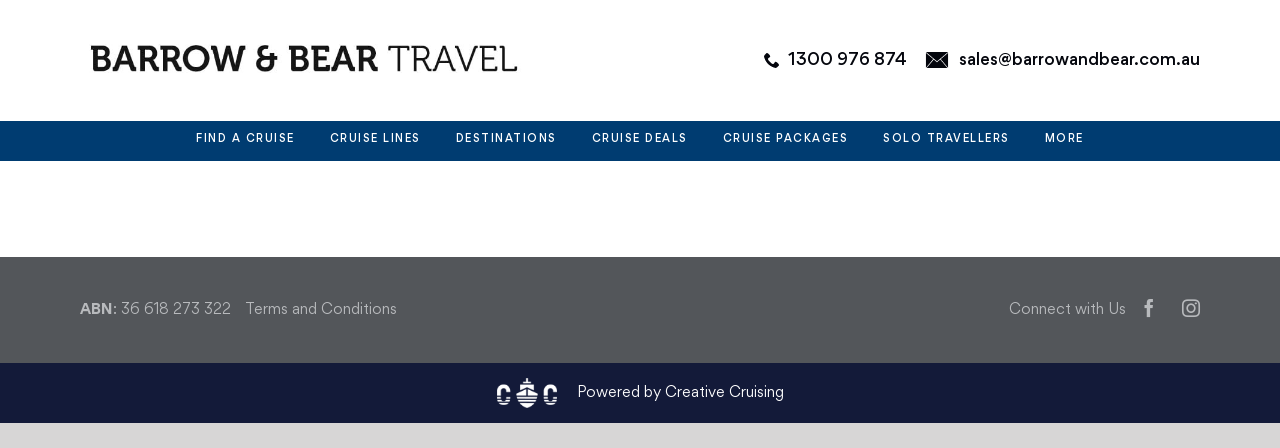

--- FILE ---
content_type: text/html; charset=UTF-8
request_url: https://barrowandbear.creativecruising.com.au/category/package-documents/
body_size: 15434
content:
<!DOCTYPE html>
<html class="avada-html-layout-wide avada-html-header-position-top avada-html-is-archive" lang="en-US">
<head>
    <meta http-equiv="X-UA-Compatible" content="IE=edge" />
    <meta http-equiv="Content-Type" content="text/html; charset=utf-8"/>
    <meta name="viewport" content="width=device-width, initial-scale=1" />
    <meta name='robots' content='index, follow, max-image-preview:large, max-snippet:-1, max-video-preview:-1' />

	<!-- This site is optimized with the Yoast SEO plugin v26.7 - https://yoast.com/wordpress/plugins/seo/ -->
	<title>Package Documents Archives - Barrow &amp; Bear Travel + Coffee</title>
	<link rel="canonical" href="https://barrowandbear.creativecruising.com.au/category/package-documents/" />
	<meta property="og:locale" content="en_US" />
	<meta property="og:type" content="article" />
	<meta property="og:title" content="Package Documents Archives - Barrow &amp; Bear Travel + Coffee" />
	<meta property="og:url" content="https://barrowandbear.creativecruising.com.au/category/package-documents/" />
	<meta property="og:site_name" content="Barrow &amp; Bear Travel + Coffee" />
	<meta name="twitter:card" content="summary_large_image" />
	<script type="application/ld+json" class="yoast-schema-graph">{"@context":"https://schema.org","@graph":[{"@type":"CollectionPage","@id":"https://barrowandbear.creativecruising.com.au/category/package-documents/","url":"https://barrowandbear.creativecruising.com.au/category/package-documents/","name":"Package Documents Archives - Barrow &amp; Bear Travel + Coffee","isPartOf":{"@id":"https://barrowandbear.creativecruising.com.au/#website"},"breadcrumb":{"@id":"https://barrowandbear.creativecruising.com.au/category/package-documents/#breadcrumb"},"inLanguage":"en-US"},{"@type":"BreadcrumbList","@id":"https://barrowandbear.creativecruising.com.au/category/package-documents/#breadcrumb","itemListElement":[{"@type":"ListItem","position":1,"name":"Home","item":"https://barrowandbear.creativecruising.com.au/"},{"@type":"ListItem","position":2,"name":"Package Documents"}]},{"@type":"WebSite","@id":"https://barrowandbear.creativecruising.com.au/#website","url":"https://barrowandbear.creativecruising.com.au/","name":"Barrow &amp; Bear Travel + Coffee","description":"","potentialAction":[{"@type":"SearchAction","target":{"@type":"EntryPoint","urlTemplate":"https://barrowandbear.creativecruising.com.au/?s={search_term_string}"},"query-input":{"@type":"PropertyValueSpecification","valueRequired":true,"valueName":"search_term_string"}}],"inLanguage":"en-US"}]}</script>
	<!-- / Yoast SEO plugin. -->


<link rel="alternate" type="application/rss+xml" title="Barrow &amp; Bear Travel + Coffee &raquo; Feed" href="https://barrowandbear.creativecruising.com.au/feed/" />
<link rel="alternate" type="application/rss+xml" title="Barrow &amp; Bear Travel + Coffee &raquo; Comments Feed" href="https://barrowandbear.creativecruising.com.au/comments/feed/" />
					<link rel="shortcut icon" href="https://barrowandbear.creativecruising.com.au/wp-content/uploads/sites/84/2020/11/favicon-32x32-1.png" type="image/x-icon" />
		
					<!-- Apple Touch Icon -->
			<link rel="apple-touch-icon" sizes="180x180" href="https://barrowandbear.creativecruising.com.au/wp-content/uploads/sites/84/2020/11/apple-touch-icon.png">
		
					<!-- Android Icon -->
			<link rel="icon" sizes="192x192" href="https://barrowandbear.creativecruising.com.au/wp-content/uploads/sites/84/2020/11/apple-touch-icon.png">
		
					<!-- MS Edge Icon -->
			<meta name="msapplication-TileImage" content="https://barrowandbear.creativecruising.com.au/wp-content/uploads/sites/84/2020/11/apple-touch-icon.png">
				<link rel="alternate" type="application/rss+xml" title="Barrow &amp; Bear Travel + Coffee &raquo; Package Documents Category Feed" href="https://barrowandbear.creativecruising.com.au/category/package-documents/feed/" />
<style id='wp-img-auto-sizes-contain-inline-css' type='text/css'>
img:is([sizes=auto i],[sizes^="auto," i]){contain-intrinsic-size:3000px 1500px}
/*# sourceURL=wp-img-auto-sizes-contain-inline-css */
</style>
<style id='wp-emoji-styles-inline-css' type='text/css'>

	img.wp-smiley, img.emoji {
		display: inline !important;
		border: none !important;
		box-shadow: none !important;
		height: 1em !important;
		width: 1em !important;
		margin: 0 0.07em !important;
		vertical-align: -0.1em !important;
		background: none !important;
		padding: 0 !important;
	}
/*# sourceURL=wp-emoji-styles-inline-css */
</style>
<link rel='stylesheet' id='itbccos-css-css' href='https://barrowandbear.creativecruising.com.au/wp-content/plugins/itb-cc-offer-slider/css/itbccos.css?ver=2.0.6' type='text/css' media='all' />
<link rel='stylesheet' id='itbccp-css-css' href='https://barrowandbear.creativecruising.com.au/wp-content/plugins/itb-cc-packages/css/packages.css?ver=2.0.7' type='text/css' media='all' />
<link rel='stylesheet' id='itbccop-css-css' href='https://barrowandbear.creativecruising.com.au/wp-content/plugins/itb-cco-promotions/css/promotions.css?ver=1.0.3' type='text/css' media='all' />
<link rel='stylesheet' id='ccnetwork-css-css' href='https://barrowandbear.creativecruising.com.au/wp-content/themes/ccnetwork/css/ccnetwork.css?ver=1.5.3' type='text/css' media='all' />
<link rel='stylesheet' id='fusion-dynamic-css-css' href='https://barrowandbear.creativecruising.com.au/wp-content/uploads/sites/84/fusion-styles/_blog-84-1ee0dc196ae84449d6fac0e0559fb433.min.css?ver=3.13.3' type='text/css' media='all' />
<script type="text/javascript" src="https://barrowandbear.creativecruising.com.au/wp-includes/js/jquery/jquery.min.js?ver=3.7.1" id="jquery-core-js"></script>
<script type="text/javascript" src="https://barrowandbear.creativecruising.com.au/wp-includes/js/jquery/jquery-migrate.min.js?ver=3.4.1" id="jquery-migrate-js"></script>
<script type="text/javascript" id="itbccp-fe-script-js-extra">
/* <![CDATA[ */
var itbccpPackageParams = {"ajax_url":"https://barrowandbear.creativecruising.com.au/wp-admin/admin-ajax.php","perpage":"6"};
//# sourceURL=itbccp-fe-script-js-extra
/* ]]> */
</script>
<script type="text/javascript" src="https://barrowandbear.creativecruising.com.au/wp-content/plugins/itb-cc-packages/js/itbccp-fe.js?ver=2.0.7" id="itbccp-fe-script-js"></script>
<script type="text/javascript" src="//barrowandbear.creativecruising.com.au/wp-content/plugins/revslider/sr6/assets/js/rbtools.min.js?ver=6.7.38" async id="tp-tools-js"></script>
<script type="text/javascript" src="//barrowandbear.creativecruising.com.au/wp-content/plugins/revslider/sr6/assets/js/rs6.min.js?ver=6.7.38" async id="revmin-js"></script>
<link rel="https://api.w.org/" href="https://barrowandbear.creativecruising.com.au/wp-json/" /><link rel="alternate" title="JSON" type="application/json" href="https://barrowandbear.creativecruising.com.au/wp-json/wp/v2/categories/17" /><link rel="EditURI" type="application/rsd+xml" title="RSD" href="https://barrowandbear.creativecruising.com.au/xmlrpc.php?rsd" />

<script type="text/javascript">
(function(url){
	if(/(?:Chrome\/26\.0\.1410\.63 Safari\/537\.31|WordfenceTestMonBot)/.test(navigator.userAgent)){ return; }
	var addEvent = function(evt, handler) {
		if (window.addEventListener) {
			document.addEventListener(evt, handler, false);
		} else if (window.attachEvent) {
			document.attachEvent('on' + evt, handler);
		}
	};
	var removeEvent = function(evt, handler) {
		if (window.removeEventListener) {
			document.removeEventListener(evt, handler, false);
		} else if (window.detachEvent) {
			document.detachEvent('on' + evt, handler);
		}
	};
	var evts = 'contextmenu dblclick drag dragend dragenter dragleave dragover dragstart drop keydown keypress keyup mousedown mousemove mouseout mouseover mouseup mousewheel scroll'.split(' ');
	var logHuman = function() {
		if (window.wfLogHumanRan) { return; }
		window.wfLogHumanRan = true;
		var wfscr = document.createElement('script');
		wfscr.type = 'text/javascript';
		wfscr.async = true;
		wfscr.src = url + '&r=' + Math.random();
		(document.getElementsByTagName('head')[0]||document.getElementsByTagName('body')[0]).appendChild(wfscr);
		for (var i = 0; i < evts.length; i++) {
			removeEvent(evts[i], logHuman);
		}
	};
	for (var i = 0; i < evts.length; i++) {
		addEvent(evts[i], logHuman);
	}
})('//barrowandbear.creativecruising.com.au/?wordfence_lh=1&hid=4424C46656880AD9454528582AC42697');
</script>		<script>
			document.documentElement.className = document.documentElement.className.replace('no-js', 'js');
		</script>
				<style>
			.no-js img.lazyload {
				display: none;
			}

			figure.wp-block-image img.lazyloading {
				min-width: 150px;
			}

						.lazyload, .lazyloading {
				opacity: 0;
			}

			.lazyloaded {
				opacity: 1;
				transition: opacity 400ms;
				transition-delay: 0ms;
			}

					</style>
		<style type="text/css" id="css-fb-visibility">@media screen and (max-width: 640px){.fusion-no-small-visibility{display:none !important;}body .sm-text-align-center{text-align:center !important;}body .sm-text-align-left{text-align:left !important;}body .sm-text-align-right{text-align:right !important;}body .sm-flex-align-center{justify-content:center !important;}body .sm-flex-align-flex-start{justify-content:flex-start !important;}body .sm-flex-align-flex-end{justify-content:flex-end !important;}body .sm-mx-auto{margin-left:auto !important;margin-right:auto !important;}body .sm-ml-auto{margin-left:auto !important;}body .sm-mr-auto{margin-right:auto !important;}body .fusion-absolute-position-small{position:absolute;top:auto;width:100%;}.awb-sticky.awb-sticky-small{ position: sticky; top: var(--awb-sticky-offset,0); }}@media screen and (min-width: 641px) and (max-width: 1024px){.fusion-no-medium-visibility{display:none !important;}body .md-text-align-center{text-align:center !important;}body .md-text-align-left{text-align:left !important;}body .md-text-align-right{text-align:right !important;}body .md-flex-align-center{justify-content:center !important;}body .md-flex-align-flex-start{justify-content:flex-start !important;}body .md-flex-align-flex-end{justify-content:flex-end !important;}body .md-mx-auto{margin-left:auto !important;margin-right:auto !important;}body .md-ml-auto{margin-left:auto !important;}body .md-mr-auto{margin-right:auto !important;}body .fusion-absolute-position-medium{position:absolute;top:auto;width:100%;}.awb-sticky.awb-sticky-medium{ position: sticky; top: var(--awb-sticky-offset,0); }}@media screen and (min-width: 1025px){.fusion-no-large-visibility{display:none !important;}body .lg-text-align-center{text-align:center !important;}body .lg-text-align-left{text-align:left !important;}body .lg-text-align-right{text-align:right !important;}body .lg-flex-align-center{justify-content:center !important;}body .lg-flex-align-flex-start{justify-content:flex-start !important;}body .lg-flex-align-flex-end{justify-content:flex-end !important;}body .lg-mx-auto{margin-left:auto !important;margin-right:auto !important;}body .lg-ml-auto{margin-left:auto !important;}body .lg-mr-auto{margin-right:auto !important;}body .fusion-absolute-position-large{position:absolute;top:auto;width:100%;}.awb-sticky.awb-sticky-large{ position: sticky; top: var(--awb-sticky-offset,0); }}</style><meta name="generator" content="Powered by Slider Revolution 6.7.38 - responsive, Mobile-Friendly Slider Plugin for WordPress with comfortable drag and drop interface." />
<script>function setREVStartSize(e){
			//window.requestAnimationFrame(function() {
				window.RSIW = window.RSIW===undefined ? window.innerWidth : window.RSIW;
				window.RSIH = window.RSIH===undefined ? window.innerHeight : window.RSIH;
				try {
					var pw = document.getElementById(e.c).parentNode.offsetWidth,
						newh;
					pw = pw===0 || isNaN(pw) || (e.l=="fullwidth" || e.layout=="fullwidth") ? window.RSIW : pw;
					e.tabw = e.tabw===undefined ? 0 : parseInt(e.tabw);
					e.thumbw = e.thumbw===undefined ? 0 : parseInt(e.thumbw);
					e.tabh = e.tabh===undefined ? 0 : parseInt(e.tabh);
					e.thumbh = e.thumbh===undefined ? 0 : parseInt(e.thumbh);
					e.tabhide = e.tabhide===undefined ? 0 : parseInt(e.tabhide);
					e.thumbhide = e.thumbhide===undefined ? 0 : parseInt(e.thumbhide);
					e.mh = e.mh===undefined || e.mh=="" || e.mh==="auto" ? 0 : parseInt(e.mh,0);
					if(e.layout==="fullscreen" || e.l==="fullscreen")
						newh = Math.max(e.mh,window.RSIH);
					else{
						e.gw = Array.isArray(e.gw) ? e.gw : [e.gw];
						for (var i in e.rl) if (e.gw[i]===undefined || e.gw[i]===0) e.gw[i] = e.gw[i-1];
						e.gh = e.el===undefined || e.el==="" || (Array.isArray(e.el) && e.el.length==0)? e.gh : e.el;
						e.gh = Array.isArray(e.gh) ? e.gh : [e.gh];
						for (var i in e.rl) if (e.gh[i]===undefined || e.gh[i]===0) e.gh[i] = e.gh[i-1];
											
						var nl = new Array(e.rl.length),
							ix = 0,
							sl;
						e.tabw = e.tabhide>=pw ? 0 : e.tabw;
						e.thumbw = e.thumbhide>=pw ? 0 : e.thumbw;
						e.tabh = e.tabhide>=pw ? 0 : e.tabh;
						e.thumbh = e.thumbhide>=pw ? 0 : e.thumbh;
						for (var i in e.rl) nl[i] = e.rl[i]<window.RSIW ? 0 : e.rl[i];
						sl = nl[0];
						for (var i in nl) if (sl>nl[i] && nl[i]>0) { sl = nl[i]; ix=i;}
						var m = pw>(e.gw[ix]+e.tabw+e.thumbw) ? 1 : (pw-(e.tabw+e.thumbw)) / (e.gw[ix]);
						newh =  (e.gh[ix] * m) + (e.tabh + e.thumbh);
					}
					var el = document.getElementById(e.c);
					if (el!==null && el) el.style.height = newh+"px";
					el = document.getElementById(e.c+"_wrapper");
					if (el!==null && el) {
						el.style.height = newh+"px";
						el.style.display = "block";
					}
				} catch(e){
					console.log("Failure at Presize of Slider:" + e)
				}
			//});
		  };</script>
		<script type="text/javascript">
			var doc = document.documentElement;
			doc.setAttribute( 'data-useragent', navigator.userAgent );
		</script>
		<!-- Google Tag Manager -->
<script>(function(w,d,s,l,i){w[l]=w[l]||[];w[l].push({'gtm.start':
new Date().getTime(),event:'gtm.js'});var f=d.getElementsByTagName(s)[0],
j=d.createElement(s),dl=l!='dataLayer'?'&l='+l:'';j.async=true;j.src=
'https://www.googletagmanager.com/gtm.js?id='+i+dl;f.parentNode.insertBefore(j,f);
})(window,document,'script','dataLayer','GTM-WGC39QZ');</script>
<!-- End Google Tag Manager -->
    <style id='global-styles-inline-css' type='text/css'>
:root{--wp--preset--aspect-ratio--square: 1;--wp--preset--aspect-ratio--4-3: 4/3;--wp--preset--aspect-ratio--3-4: 3/4;--wp--preset--aspect-ratio--3-2: 3/2;--wp--preset--aspect-ratio--2-3: 2/3;--wp--preset--aspect-ratio--16-9: 16/9;--wp--preset--aspect-ratio--9-16: 9/16;--wp--preset--color--black: #000000;--wp--preset--color--cyan-bluish-gray: #abb8c3;--wp--preset--color--white: #ffffff;--wp--preset--color--pale-pink: #f78da7;--wp--preset--color--vivid-red: #cf2e2e;--wp--preset--color--luminous-vivid-orange: #ff6900;--wp--preset--color--luminous-vivid-amber: #fcb900;--wp--preset--color--light-green-cyan: #7bdcb5;--wp--preset--color--vivid-green-cyan: #00d084;--wp--preset--color--pale-cyan-blue: #8ed1fc;--wp--preset--color--vivid-cyan-blue: #0693e3;--wp--preset--color--vivid-purple: #9b51e0;--wp--preset--color--awb-color-1: rgba(255,255,255,1);--wp--preset--color--awb-color-2: rgba(246,246,246,1);--wp--preset--color--awb-color-3: rgba(235,234,234,1);--wp--preset--color--awb-color-4: rgba(160,206,78,1);--wp--preset--color--awb-color-5: rgba(116,116,116,1);--wp--preset--color--awb-color-6: rgba(249,76,76,1);--wp--preset--color--awb-color-7: rgba(51,51,51,1);--wp--preset--color--awb-color-8: rgba(19,26,57,1);--wp--preset--color--awb-color-custom-10: rgba(0,60,113,1);--wp--preset--color--awb-color-custom-11: rgba(184,186,189,1);--wp--preset--color--awb-color-custom-12: rgba(20,26,57,1);--wp--preset--color--awb-color-custom-13: rgba(224,222,222,1);--wp--preset--color--awb-color-custom-14: rgba(160,169,184,1);--wp--preset--color--awb-color-custom-15: rgba(235,234,234,0.8);--wp--preset--color--awb-color-custom-16: rgba(64,83,112,1);--wp--preset--color--awb-color-custom-17: rgba(232,232,232,1);--wp--preset--color--awb-color-custom-18: rgba(190,189,189,1);--wp--preset--gradient--vivid-cyan-blue-to-vivid-purple: linear-gradient(135deg,rgb(6,147,227) 0%,rgb(155,81,224) 100%);--wp--preset--gradient--light-green-cyan-to-vivid-green-cyan: linear-gradient(135deg,rgb(122,220,180) 0%,rgb(0,208,130) 100%);--wp--preset--gradient--luminous-vivid-amber-to-luminous-vivid-orange: linear-gradient(135deg,rgb(252,185,0) 0%,rgb(255,105,0) 100%);--wp--preset--gradient--luminous-vivid-orange-to-vivid-red: linear-gradient(135deg,rgb(255,105,0) 0%,rgb(207,46,46) 100%);--wp--preset--gradient--very-light-gray-to-cyan-bluish-gray: linear-gradient(135deg,rgb(238,238,238) 0%,rgb(169,184,195) 100%);--wp--preset--gradient--cool-to-warm-spectrum: linear-gradient(135deg,rgb(74,234,220) 0%,rgb(151,120,209) 20%,rgb(207,42,186) 40%,rgb(238,44,130) 60%,rgb(251,105,98) 80%,rgb(254,248,76) 100%);--wp--preset--gradient--blush-light-purple: linear-gradient(135deg,rgb(255,206,236) 0%,rgb(152,150,240) 100%);--wp--preset--gradient--blush-bordeaux: linear-gradient(135deg,rgb(254,205,165) 0%,rgb(254,45,45) 50%,rgb(107,0,62) 100%);--wp--preset--gradient--luminous-dusk: linear-gradient(135deg,rgb(255,203,112) 0%,rgb(199,81,192) 50%,rgb(65,88,208) 100%);--wp--preset--gradient--pale-ocean: linear-gradient(135deg,rgb(255,245,203) 0%,rgb(182,227,212) 50%,rgb(51,167,181) 100%);--wp--preset--gradient--electric-grass: linear-gradient(135deg,rgb(202,248,128) 0%,rgb(113,206,126) 100%);--wp--preset--gradient--midnight: linear-gradient(135deg,rgb(2,3,129) 0%,rgb(40,116,252) 100%);--wp--preset--font-size--small: 12px;--wp--preset--font-size--medium: 20px;--wp--preset--font-size--large: 24px;--wp--preset--font-size--x-large: 42px;--wp--preset--font-size--normal: 16px;--wp--preset--font-size--xlarge: 32px;--wp--preset--font-size--huge: 48px;--wp--preset--spacing--20: 0.44rem;--wp--preset--spacing--30: 0.67rem;--wp--preset--spacing--40: 1rem;--wp--preset--spacing--50: 1.5rem;--wp--preset--spacing--60: 2.25rem;--wp--preset--spacing--70: 3.38rem;--wp--preset--spacing--80: 5.06rem;--wp--preset--shadow--natural: 6px 6px 9px rgba(0, 0, 0, 0.2);--wp--preset--shadow--deep: 12px 12px 50px rgba(0, 0, 0, 0.4);--wp--preset--shadow--sharp: 6px 6px 0px rgba(0, 0, 0, 0.2);--wp--preset--shadow--outlined: 6px 6px 0px -3px rgb(255, 255, 255), 6px 6px rgb(0, 0, 0);--wp--preset--shadow--crisp: 6px 6px 0px rgb(0, 0, 0);}:where(.is-layout-flex){gap: 0.5em;}:where(.is-layout-grid){gap: 0.5em;}body .is-layout-flex{display: flex;}.is-layout-flex{flex-wrap: wrap;align-items: center;}.is-layout-flex > :is(*, div){margin: 0;}body .is-layout-grid{display: grid;}.is-layout-grid > :is(*, div){margin: 0;}:where(.wp-block-columns.is-layout-flex){gap: 2em;}:where(.wp-block-columns.is-layout-grid){gap: 2em;}:where(.wp-block-post-template.is-layout-flex){gap: 1.25em;}:where(.wp-block-post-template.is-layout-grid){gap: 1.25em;}.has-black-color{color: var(--wp--preset--color--black) !important;}.has-cyan-bluish-gray-color{color: var(--wp--preset--color--cyan-bluish-gray) !important;}.has-white-color{color: var(--wp--preset--color--white) !important;}.has-pale-pink-color{color: var(--wp--preset--color--pale-pink) !important;}.has-vivid-red-color{color: var(--wp--preset--color--vivid-red) !important;}.has-luminous-vivid-orange-color{color: var(--wp--preset--color--luminous-vivid-orange) !important;}.has-luminous-vivid-amber-color{color: var(--wp--preset--color--luminous-vivid-amber) !important;}.has-light-green-cyan-color{color: var(--wp--preset--color--light-green-cyan) !important;}.has-vivid-green-cyan-color{color: var(--wp--preset--color--vivid-green-cyan) !important;}.has-pale-cyan-blue-color{color: var(--wp--preset--color--pale-cyan-blue) !important;}.has-vivid-cyan-blue-color{color: var(--wp--preset--color--vivid-cyan-blue) !important;}.has-vivid-purple-color{color: var(--wp--preset--color--vivid-purple) !important;}.has-black-background-color{background-color: var(--wp--preset--color--black) !important;}.has-cyan-bluish-gray-background-color{background-color: var(--wp--preset--color--cyan-bluish-gray) !important;}.has-white-background-color{background-color: var(--wp--preset--color--white) !important;}.has-pale-pink-background-color{background-color: var(--wp--preset--color--pale-pink) !important;}.has-vivid-red-background-color{background-color: var(--wp--preset--color--vivid-red) !important;}.has-luminous-vivid-orange-background-color{background-color: var(--wp--preset--color--luminous-vivid-orange) !important;}.has-luminous-vivid-amber-background-color{background-color: var(--wp--preset--color--luminous-vivid-amber) !important;}.has-light-green-cyan-background-color{background-color: var(--wp--preset--color--light-green-cyan) !important;}.has-vivid-green-cyan-background-color{background-color: var(--wp--preset--color--vivid-green-cyan) !important;}.has-pale-cyan-blue-background-color{background-color: var(--wp--preset--color--pale-cyan-blue) !important;}.has-vivid-cyan-blue-background-color{background-color: var(--wp--preset--color--vivid-cyan-blue) !important;}.has-vivid-purple-background-color{background-color: var(--wp--preset--color--vivid-purple) !important;}.has-black-border-color{border-color: var(--wp--preset--color--black) !important;}.has-cyan-bluish-gray-border-color{border-color: var(--wp--preset--color--cyan-bluish-gray) !important;}.has-white-border-color{border-color: var(--wp--preset--color--white) !important;}.has-pale-pink-border-color{border-color: var(--wp--preset--color--pale-pink) !important;}.has-vivid-red-border-color{border-color: var(--wp--preset--color--vivid-red) !important;}.has-luminous-vivid-orange-border-color{border-color: var(--wp--preset--color--luminous-vivid-orange) !important;}.has-luminous-vivid-amber-border-color{border-color: var(--wp--preset--color--luminous-vivid-amber) !important;}.has-light-green-cyan-border-color{border-color: var(--wp--preset--color--light-green-cyan) !important;}.has-vivid-green-cyan-border-color{border-color: var(--wp--preset--color--vivid-green-cyan) !important;}.has-pale-cyan-blue-border-color{border-color: var(--wp--preset--color--pale-cyan-blue) !important;}.has-vivid-cyan-blue-border-color{border-color: var(--wp--preset--color--vivid-cyan-blue) !important;}.has-vivid-purple-border-color{border-color: var(--wp--preset--color--vivid-purple) !important;}.has-vivid-cyan-blue-to-vivid-purple-gradient-background{background: var(--wp--preset--gradient--vivid-cyan-blue-to-vivid-purple) !important;}.has-light-green-cyan-to-vivid-green-cyan-gradient-background{background: var(--wp--preset--gradient--light-green-cyan-to-vivid-green-cyan) !important;}.has-luminous-vivid-amber-to-luminous-vivid-orange-gradient-background{background: var(--wp--preset--gradient--luminous-vivid-amber-to-luminous-vivid-orange) !important;}.has-luminous-vivid-orange-to-vivid-red-gradient-background{background: var(--wp--preset--gradient--luminous-vivid-orange-to-vivid-red) !important;}.has-very-light-gray-to-cyan-bluish-gray-gradient-background{background: var(--wp--preset--gradient--very-light-gray-to-cyan-bluish-gray) !important;}.has-cool-to-warm-spectrum-gradient-background{background: var(--wp--preset--gradient--cool-to-warm-spectrum) !important;}.has-blush-light-purple-gradient-background{background: var(--wp--preset--gradient--blush-light-purple) !important;}.has-blush-bordeaux-gradient-background{background: var(--wp--preset--gradient--blush-bordeaux) !important;}.has-luminous-dusk-gradient-background{background: var(--wp--preset--gradient--luminous-dusk) !important;}.has-pale-ocean-gradient-background{background: var(--wp--preset--gradient--pale-ocean) !important;}.has-electric-grass-gradient-background{background: var(--wp--preset--gradient--electric-grass) !important;}.has-midnight-gradient-background{background: var(--wp--preset--gradient--midnight) !important;}.has-small-font-size{font-size: var(--wp--preset--font-size--small) !important;}.has-medium-font-size{font-size: var(--wp--preset--font-size--medium) !important;}.has-large-font-size{font-size: var(--wp--preset--font-size--large) !important;}.has-x-large-font-size{font-size: var(--wp--preset--font-size--x-large) !important;}
/*# sourceURL=global-styles-inline-css */
</style>
<link rel='stylesheet' id='countdown_css-css' href='https://barrowandbear.creativecruising.com.au/wp-content/plugins/widget-countdown/includes/style/style.css?ver=2447c5756c335b5b59da548153a85795' type='text/css' media='all' />
<link rel='stylesheet' id='dashicons-css' href='https://barrowandbear.creativecruising.com.au/wp-includes/css/dashicons.min.css?ver=2447c5756c335b5b59da548153a85795' type='text/css' media='all' />
<link rel='stylesheet' id='thickbox-css' href='https://barrowandbear.creativecruising.com.au/wp-includes/js/thickbox/thickbox.css?ver=2447c5756c335b5b59da548153a85795' type='text/css' media='all' />
<link rel='stylesheet' id='rs-plugin-settings-css' href='//barrowandbear.creativecruising.com.au/wp-content/plugins/revslider/sr6/assets/css/rs6.css?ver=6.7.38' type='text/css' media='all' />
<style id='rs-plugin-settings-inline-css' type='text/css'>
#rs-demo-id {}
/*# sourceURL=rs-plugin-settings-inline-css */
</style>
</head>

<body class="archive category category-package-documents category-17 wp-theme-Avada wp-child-theme-ccnetwork ccnetwork-page fusion-image-hovers fusion-pagination-sizing fusion-button_type-flat fusion-button_span-yes fusion-button_gradient-linear avada-image-rollover-circle-yes avada-image-rollover-yes avada-image-rollover-direction-left fusion-body ltr no-tablet-sticky-header no-mobile-sticky-header no-mobile-slidingbar no-desktop-totop no-mobile-totop avada-has-rev-slider-styles fusion-disable-outline fusion-sub-menu-fade mobile-logo-pos-center layout-wide-mode avada-has-boxed-modal-shadow-none layout-scroll-offset-full avada-has-zero-margin-offset-top fusion-top-header menu-text-align-center mobile-menu-design-modern fusion-show-pagination-text fusion-header-layout-v4 avada-responsive avada-footer-fx-none avada-menu-highlight-style-bar fusion-search-form-classic fusion-main-menu-search-overlay fusion-avatar-square avada-dropdown-styles avada-blog-layout-medium alternate avada-blog-archive-layout-medium alternate avada-header-shadow-no avada-menu-icon-position-left avada-has-megamenu-shadow avada-has-mainmenu-dropdown-divider avada-has-breadcrumb-mobile-hidden avada-has-titlebar-hide avada-has-pagination-padding avada-flyout-menu-direction-fade avada-ec-views-v1" data-awb-post-id="">
        <a class="skip-link screen-reader-text" href="#content">Skip to content</a>
    <div id="boxed-wrapper">
        <div class="fusion-sides-frame"></div>
        <div id="wrapper" class="fusion-wrapper">
            <div id="home" style="position:relative;top:-1px;"></div>
            

            
                
			<header class="fusion-header-wrapper">
				<div class="fusion-header-v4 fusion-logo-alignment fusion-logo-center fusion-sticky-menu- fusion-sticky-logo- fusion-mobile-logo- fusion-sticky-menu-only fusion-header-menu-align-center fusion-mobile-menu-design-modern">
					<style>
.fusion-header { background-color: #ffffff !important;  }.cc-secondary-header .fusion-contact-info,
.cc-secondary-header .fusion-contact-info a { color: #04060D !important;  }.cc-secondary-header .fusion-contact-info > div svg { fill: #04060D !important; } .fusion-mobile-menu-icons a, .fusion-mobile-menu-icons a:after, .fusion-mobile-menu-icons a:before { color: #04060D } </style>
<div class="fusion-header-sticky-height"></div>
<div class="fusion-sticky-header-wrapper"> <!-- start fusion sticky header wrapper -->
    <div class="fusion-header">
        <div class="fusion-row">
            <div class="fusion-logo">
    <a class="fusion-logo-link" href="/">
        <img data-src="http://www.creativecruising.com.au/wp-content/uploads/2021/03/BBT.jpg" width="" alt="Logo" class="fusion-standard-logo lazyload" src="[data-uri]"><noscript><img src="http://www.creativecruising.com.au/wp-content/uploads/2021/03/BBT.jpg" width="" alt="Logo" class="fusion-standard-logo"></noscript>
    </a>
</div>
            <div class="cc-secondary-header">
                <div class="fusion-contact-info">
    <div class="aff-tel">
        <svg version="1.1" xmlns="http://www.w3.org/2000/svg" xmlns:xlink="http://www.w3.org/1999/xlink" width="16" height="16" viewBox="0 0 16 16"><path d="M11 10c-1 1-1 2-2 2s-2-1-3-2-2-2-2-3 1-1 2-2-2-4-3-4-3 3-3 3c0 2 2.055 6.055 4 8s6 4 8 4c0 0 3-2 3-3s-3-4-4-3z"></path></svg>
        <a href="tel:1300 976 874">1300 976 874</a>
    </div>
    <div class="aff-email">
        <svg xmlns="http://www.w3.org/2000/svg" xmlns:xlink="http://www.w3.org/1999/xlink" width="28px" height="20px" style="transform: scale(.8);"><path fill-rule="evenodd" d="M18.705,8.869 L27.995,1.000 L27.995,19.953 L18.705,8.869 ZM0.110,0.000 L27.926,0.000 L14.018,11.698 L0.110,0.000 ZM0.004,19.953 L0.004,1.000 L9.295,8.869 L0.004,19.953 ZM14.015,12.843 L18.094,9.395 L26.957,19.963 L1.080,19.963 L9.942,9.500 L14.015,12.843 Z"></path></svg>
        <a href="mailto:sales@barrowandbear.com.au">sales@barrowandbear.com.au</a>
    </div>
</div>            </div>

            	<div class="fusion-mobile-menu-icons">
							<a href="#" class="fusion-icon awb-icon-bars" aria-label="Toggle mobile menu" aria-expanded="false"></a>
		
		
		
			</div>
        </div>
    </div>
<style>
    /* Header styles from Whitelabel Options */
    .fusion-secondary-main-menu,
    .fusion-megamenu-holder,
    .fusion-body .fusion-megamenu-wrapper .fusion-megamenu-holder .fusion-megamenu .fusion-megamenu-submenu,
    .fusion-megamenu-wrapper .fusion-megamenu-border,
    .fusion-main-menu .sub-menu,
    .fusion-main-menu .sub-menu li a:hover { background-color: #003c71 !important;  }
    .fusion-main-menu > ul > li { padding-right: 35px; }
    .fusion-body .fusion-megamenu-wrapper .fusion-megamenu-holder .fusion-megamenu .fusion-megamenu-submenu,
    .fusion-megamenu-wrapper .fusion-megamenu-border { border-color: #003c71 !important;  }
    .fusion-main-menu .fusion-dropdown-menu .sub-menu li a { border-bottom-color: #003c71 !important;  }
    .fusion-main-menu .fusion-dropdown-menu .sub-menu li a:hover { background-color: #003c71; }

    /* Search widget styles from Whitelabel Options */
    .slider-sidebar .widget_itb_odysseus .ccsearch--tabs li:not(:first-child) {
        background-color: #003c71 !important;
    }
    @media screen and (max-width: 800px) {
        .slider-sidebar .widget_itb_odysseus .ccsearch--tabs li {
            background-color: #003c71 !important;
        }
    }
    @media screen and (min-width: 800px) {
        .slider-sidebar .widget_itb_odysseus .ccsearch--tabs li {
            border-top-color: #003c71;
        }
        .slider-sidebar .widget_itb_odysseus .ccsearch--tabs li:not(:first-child) {
            background-color: #003c71 !important;
        }
    }
</style>
    <div class="fusion-secondary-main-menu">
        <div class="fusion-row">
            <nav class="fusion-main-menu" aria-label="Main Menu"><ul id="menu-main-nav" class="fusion-menu"><li  id="menu-item-3331"  class="menu-item menu-item-type-custom menu-item-object-custom menu-item-3331"  data-item-id="3331"><a  href="/" class="fusion-bar-highlight"><span class="menu-text">Find a Cruise</span></a></li><li  id="menu-item-18"  class="nolink menu-item menu-item-type-custom menu-item-object-custom menu-item-has-children menu-item-18 fusion-megamenu-menu "  data-classes="nolink" data-item-id="18"><a  class="fusion-bar-highlight"><span class="menu-text">Cruise Lines</span></a><div class="fusion-megamenu-wrapper fusion-columns-5 columns-per-row-5 columns-5 col-span-12 fusion-megamenu-fullwidth"><div class="row"><div class="fusion-megamenu-holder" style="width:1100px;" data-width="1100px"><ul class="fusion-megamenu"><li  id="menu-item-157"  class="nolink menu-item menu-item-type-custom menu-item-object-custom menu-item-has-children menu-item-157 fusion-megamenu-submenu fusion-megamenu-columns-5 col-lg-2 col-md-2 col-sm-2"  data-classes="nolink"><div class='fusion-megamenu-title'><span class="awb-justify-title">Popular</span></div><ul class="sub-menu"><li  id="menu-item-15252"  class="menu-item menu-item-type-custom menu-item-object-custom menu-item-15252" ><a  href="https://book.creativecruising.com.au/swift/cruise?siid=149671&#038;lang=7&#038;destinationtype=All&#038;cruiseline=9226&#038;sortColumn=cruiselinePriority&#038;sortOrder=asc" class="fusion-bar-highlight"><span><span class="fusion-megamenu-bullet"></span>Ambassador Cruise Line</span></a></li><li  id="menu-item-179"  class="menu-item menu-item-type-custom menu-item-object-custom menu-item-179" ><a  href="https://book.creativecruising.com.au/swift/cruise?siid=149671&#038;CruiseLine=1" class="fusion-bar-highlight"><span><span class="fusion-megamenu-bullet"></span>Carnival Cruise Line</span></a></li><li  id="menu-item-181"  class="menu-item menu-item-type-custom menu-item-object-custom menu-item-181" ><a  href="https://book.creativecruising.com.au/swift/cruise?siid=149671&#038;CruiseLine=8224" class="fusion-bar-highlight"><span><span class="fusion-megamenu-bullet"></span>Celestyal Cruises</span></a></li><li  id="menu-item-182"  class="menu-item menu-item-type-custom menu-item-object-custom menu-item-182" ><a  href="https://book.creativecruising.com.au/swift/cruise?siid=149671&#038;CruiseLine=10" class="fusion-bar-highlight"><span><span class="fusion-megamenu-bullet"></span>Costa Cruises</span></a></li><li  id="menu-item-184"  class="menu-item menu-item-type-custom menu-item-object-custom menu-item-184" ><a  href="https://book.creativecruising.com.au/swift/cruise?siid=149671&#038;CruiseLine=4" class="fusion-bar-highlight"><span><span class="fusion-megamenu-bullet"></span>Disney Cruise Line</span></a></li><li  id="menu-item-186"  class="menu-item menu-item-type-custom menu-item-object-custom menu-item-186" ><a  href="https://book.creativecruising.com.au/swift/cruise?siid=149671&#038;CruiseLine=982" class="fusion-bar-highlight"><span><span class="fusion-megamenu-bullet"></span>MSC Cruises</span></a></li><li  id="menu-item-187"  class="menu-item menu-item-type-custom menu-item-object-custom menu-item-187" ><a  href="https://book.creativecruising.com.au/swift/cruise?siid=149671&#038;CruiseLine=6" class="fusion-bar-highlight"><span><span class="fusion-megamenu-bullet"></span>Norwegian Cruise Line</span></a></li><li  id="menu-item-189"  class="menu-item menu-item-type-custom menu-item-object-custom menu-item-189" ><a  href="https://book.creativecruising.com.au/swift/cruise?siid=149671&#038;CruiseLine=16" class="fusion-bar-highlight"><span><span class="fusion-megamenu-bullet"></span>P&#038;O Cruises World Cruising</span></a></li><li  id="menu-item-190"  class="menu-item menu-item-type-custom menu-item-object-custom menu-item-190" ><a  href="https://book.creativecruising.com.au/swift/cruise?siid=149671&#038;CruiseLine=7" class="fusion-bar-highlight"><span><span class="fusion-megamenu-bullet"></span>Princess Cruises</span></a></li><li  id="menu-item-191"  class="menu-item menu-item-type-custom menu-item-object-custom menu-item-191" ><a  href="https://book.creativecruising.com.au/swift/cruise?siid=149671&#038;CruiseLine=8" class="fusion-bar-highlight"><span><span class="fusion-megamenu-bullet"></span>Royal Caribbean International</span></a></li><li  id="menu-item-12819"  class="menu-item menu-item-type-custom menu-item-object-custom menu-item-12819" ><a  href="https://book.creativecruising.com.au/swift/cruise?siid=149671&#038;lang=7&#038;cruiseline=8807&#038;destinationtype=All&#038;sortColumn=cruiselinePriority&#038;sortOrder=asc" class="fusion-bar-highlight"><span><span class="fusion-megamenu-bullet"></span>Virgin Voyages</span></a></li></ul></li><li  id="menu-item-158"  class="nolink menu-item menu-item-type-custom menu-item-object-custom menu-item-has-children menu-item-158 fusion-megamenu-submenu fusion-megamenu-columns-5 col-lg-2 col-md-2 col-sm-2"  data-classes="nolink"><div class='fusion-megamenu-title'><span class="awb-justify-title">Premium</span></div><ul class="sub-menu"><li  id="menu-item-159"  class="menu-item menu-item-type-custom menu-item-object-custom menu-item-159" ><a  href="https://book.creativecruising.com.au/swift/cruise?siid=149671&#038;CruiseLine=1043" class="fusion-bar-highlight"><span><span class="fusion-megamenu-bullet"></span>Azamara Club Cruises</span></a></li><li  id="menu-item-193"  class="menu-item menu-item-type-custom menu-item-object-custom menu-item-193" ><a  href="https://book.creativecruising.com.au/swift/cruise?siid=149671&#038;CruiseLine=2" class="fusion-bar-highlight"><span><span class="fusion-megamenu-bullet"></span>Celebrity Cruises</span></a></li><li  id="menu-item-194"  class="menu-item menu-item-type-custom menu-item-object-custom menu-item-194" ><a  href="https://book.creativecruising.com.au/swift/cruise?siid=149671&#038;CruiseLine=12" class="fusion-bar-highlight"><span><span class="fusion-megamenu-bullet"></span>Cunard Line</span></a></li><li  id="menu-item-196"  class="menu-item menu-item-type-custom menu-item-object-custom menu-item-196" ><a  href="https://book.creativecruising.com.au/swift/cruise?siid=149671&#038;CruiseLine=5" class="fusion-bar-highlight"><span><span class="fusion-megamenu-bullet"></span>Holland America Line</span></a></li><li  id="menu-item-197"  class="menu-item menu-item-type-custom menu-item-object-custom menu-item-197" ><a  href="https://book.creativecruising.com.au/swift/cruise?siid=149671&#038;CruiseLine=14" class="fusion-bar-highlight"><span><span class="fusion-megamenu-bullet"></span>Oceania Cruises</span></a></li></ul></li><li  id="menu-item-162"  class="nolink menu-item menu-item-type-custom menu-item-object-custom menu-item-has-children menu-item-162 fusion-megamenu-submenu fusion-megamenu-columns-5 col-lg-2 col-md-2 col-sm-2"  data-classes="nolink"><div class='fusion-megamenu-title'><span class="awb-justify-title">Luxury</span></div><ul class="sub-menu"><li  id="menu-item-16177"  class="menu-item menu-item-type-custom menu-item-object-custom menu-item-16177" ><a  href="https://book.creativecruising.com.au/swift/cruise?siid=149671&#038;lang=7&#038;cruiseline=9204&#038;destinationtype=All&#038;sortColumn=cruiselinePriority&#038;sortOrder=asc" class="fusion-bar-highlight"><span><span class="fusion-megamenu-bullet"></span>Explora Journeys</span></a></li><li  id="menu-item-10470"  class="menu-item menu-item-type-custom menu-item-object-custom menu-item-10470" ><a  href="https://book.creativecruising.com.au/swift/cruise?siid=149671&#038;lang=7&#038;destinationtype=All&#038;CruiseLine=8157&#038;sortColumn=cruiselinePriority&#038;sortOrder=asc" class="fusion-bar-highlight"><span><span class="fusion-megamenu-bullet"></span>Hapag-Lloyd Cruises</span></a></li><li  id="menu-item-5547"  class="menu-item menu-item-type-custom menu-item-object-custom menu-item-5547" ><a  href="https://book.creativecruising.com.au/swift/cruise?siid=149671&#038;lang=7&#038;cruiseline=8119&#038;sortColumn=cruiselinePriority&#038;sortOrder=asc" class="fusion-bar-highlight"><span><span class="fusion-megamenu-bullet"></span>Paul Gauguin Cruises</span></a></li><li  id="menu-item-198"  class="menu-item menu-item-type-custom menu-item-object-custom menu-item-198" ><a  href="https://book.creativecruising.com.au/swift/cruise?siid=149671&#038;CruiseLine=8156" class="fusion-bar-highlight"><span><span class="fusion-megamenu-bullet"></span>Ponant Cruises</span></a></li><li  id="menu-item-199"  class="menu-item menu-item-type-custom menu-item-object-custom menu-item-199" ><a  href="https://book.creativecruising.com.au/swift/cruise?siid=149671&#038;CruiseLine=8116" class="fusion-bar-highlight"><span><span class="fusion-megamenu-bullet"></span>Regent Seven Seas</span></a></li><li  id="menu-item-200"  class="menu-item menu-item-type-custom menu-item-object-custom menu-item-200" ><a  href="https://book.creativecruising.com.au/swift/cruise?siid=149671&#038;CruiseLine=11" class="fusion-bar-highlight"><span><span class="fusion-megamenu-bullet"></span>Seabourn</span></a></li><li  id="menu-item-2612"  class="menu-item menu-item-type-custom menu-item-object-custom menu-item-2612" ><a  href="https://book.creativecruising.com.au/swift/cruise?siid=149671&#038;searchcruise=1&#038;languageid=7&#038;cruiseline=8126&#038;destinationtype=All" class="fusion-bar-highlight"><span><span class="fusion-megamenu-bullet"></span>Sea Dream Yacht Club</span></a></li><li  id="menu-item-201"  class="menu-item menu-item-type-custom menu-item-object-custom menu-item-201" ><a  href="https://book.creativecruising.com.au/swift/cruise?siid=149671&#038;CruiseLine=8115" class="fusion-bar-highlight"><span><span class="fusion-megamenu-bullet"></span>Silversea Cruises</span></a></li><li  id="menu-item-19317"  class="menu-item menu-item-type-custom menu-item-object-custom menu-item-19317" ><a  href="https://book.creativecruising.com.au/swift/cruise?siid=149671&#038;CruiseLine=8829" class="fusion-bar-highlight"><span><span class="fusion-megamenu-bullet"></span>The Ritz-Carlton Yacht Collection</span></a></li></ul></li><li  id="menu-item-161"  class="nolink menu-item menu-item-type-custom menu-item-object-custom menu-item-has-children menu-item-161 fusion-megamenu-submenu fusion-megamenu-columns-5 col-lg-2 col-md-2 col-sm-2"  data-classes="nolink"><div class='fusion-megamenu-title'><span class="awb-justify-title">BOUTIQUE/EXPEDITION</span></div><ul class="sub-menu"><li  id="menu-item-164"  class="menu-item menu-item-type-custom menu-item-object-custom menu-item-164" ><a  href="https://book.creativecruising.com.au/swift/cruise?siid=149671&#038;CruiseLine=8228" class="fusion-bar-highlight"><span><span class="fusion-megamenu-bullet"></span>Adventure Canada</span></a></li><li  id="menu-item-10471"  class="menu-item menu-item-type-custom menu-item-object-custom menu-item-10471" ><a  href="https://book.creativecruising.com.au/swift/cruise?siid=149671&#038;lang=7&#038;destinationtype=All&#038;CruiseLine=9131&#038;sortColumn=cruiselinePriority&#038;sortOrder=asc" class="fusion-bar-highlight"><span><span class="fusion-megamenu-bullet"></span>Albatross Expeditions</span></a></li><li  id="menu-item-1627"  class="menu-item menu-item-type-custom menu-item-object-custom menu-item-1627" ><a  href="https://book.creativecruising.com.au/swift/cruise?siid=149671&#038;SearchCruise=1&#038;languageId=7&#038;CruiseLine=8139&#038;DestinationType=All" class="fusion-bar-highlight"><span><span class="fusion-megamenu-bullet"></span>Aqua Expeditions</span></a></li><li  id="menu-item-202"  class="menu-item menu-item-type-custom menu-item-object-custom menu-item-202" ><a  href="https://book.creativecruising.com.au/swift/cruise?siid=149671&#038;CruiseLine=8132" class="fusion-bar-highlight"><span><span class="fusion-megamenu-bullet"></span>Aranui Cruises</span></a></li><li  id="menu-item-203"  class="menu-item menu-item-type-custom menu-item-object-custom menu-item-203" ><a  href="https://book.creativecruising.com.au/swift/cruise?siid=149671&#038;CruiseLine=8227" class="fusion-bar-highlight"><span><span class="fusion-megamenu-bullet"></span>Aurora Expeditions</span></a></li><li  id="menu-item-837"  class="menu-item menu-item-type-custom menu-item-object-custom menu-item-837" ><a  href="https://book.creativecruising.com.au/swift/cruise?siid=149671&#038;SearchCruise=1&#038;CruiseLine=8141" class="fusion-bar-highlight"><span><span class="fusion-megamenu-bullet"></span>Blue Lagoon Cruises</span></a></li><li  id="menu-item-205"  class="menu-item menu-item-type-custom menu-item-object-custom menu-item-205" ><a  href="https://book.creativecruising.com.au/swift/cruise?siid=149671&#038;CruiseLine=8129" class="fusion-bar-highlight"><span><span class="fusion-megamenu-bullet"></span>Captain Cook Cruises Fiji</span></a></li><li  id="menu-item-206"  class="menu-item menu-item-type-custom menu-item-object-custom menu-item-206" ><a  href="https://book.creativecruising.com.au/swift/cruise?siid=149671&#038;CruiseLine=8125" class="fusion-bar-highlight"><span><span class="fusion-megamenu-bullet"></span>Coral Expeditions</span></a></li><li  id="menu-item-1666"  class="menu-item menu-item-type-custom menu-item-object-custom menu-item-1666" ><a  href="https://book.creativecruising.com.au/swift/cruise?siid=149671&#038;lang=7&#038;destinationtype=All&#038;CruiseLine=18&#038;sortColumn=cruiselinePriority&#038;sortOrder=asc" class="fusion-bar-highlight"><span><span class="fusion-megamenu-bullet"></span>Fred. Olsen Cruise Line</span></a></li><li  id="menu-item-207"  class="menu-item menu-item-type-custom menu-item-object-custom menu-item-207" ><a  href="https://book.creativecruising.com.au/swift/cruise?siid=149671&#038;CruiseLine=8158" class="fusion-bar-highlight"><span><span class="fusion-megamenu-bullet"></span>Hebridean Cruises</span></a></li><li  id="menu-item-10472"  class="menu-item menu-item-type-custom menu-item-object-custom menu-item-10472" ><a  href="https://book.creativecruising.com.au/swift/cruise?siid=149671&#038;lang=7&#038;destinationtype=All&#038;CruiseLine=8159&#038;sortColumn=cruiselinePriority&#038;sortOrder=asc" class="fusion-bar-highlight"><span><span class="fusion-megamenu-bullet"></span>Heritage Expeditions</span></a></li><li  id="menu-item-4011"  class="menu-item menu-item-type-custom menu-item-object-custom menu-item-4011" ><a  href="https://book.creativecruising.com.au/swift/cruise?siid=149671&#038;lang=7&#038;cruiseline=9191&#038;destinationtype=All&#038;sortColumn=cruiselinePriority&#038;sortOrder=asc" class="fusion-bar-highlight"><span><span class="fusion-megamenu-bullet"></span>Hurtigruten Expeditions</span></a></li><li  id="menu-item-10327"  class="menu-item menu-item-type-custom menu-item-object-custom menu-item-10327" ><a  href="https://book.creativecruising.com.au/swift/cruise?siid=149671&#038;lang=7&#038;destinationtype=All&#038;cruiseline=8146&#038;sortColumn=cruiselinePriority&#038;sortOrder=asc" class="fusion-bar-highlight"><span><span class="fusion-megamenu-bullet"></span>Hurtigruten Norwegian Coastal Express</span></a></li><li  id="menu-item-2854"  class="menu-item menu-item-type-custom menu-item-object-custom menu-item-2854" ><a  href="https://book.creativecruising.com.au/swift/cruise?siid=149671&#038;searchcruise=1&#038;cruiseline=8253" class="fusion-bar-highlight"><span><span class="fusion-megamenu-bullet"></span>Katarina Line</span></a></li><li  id="menu-item-1651"  class="menu-item menu-item-type-custom menu-item-object-custom menu-item-1651" ><a  href="https://book.creativecruising.com.au/swift/cruise?siid=149671&#038;SearchCruise=1&#038;CruiseLine=8192" class="fusion-bar-highlight"><span><span class="fusion-megamenu-bullet"></span>Lindblad Expeditions</span></a></li><li  id="menu-item-10106"  class="menu-item menu-item-type-custom menu-item-object-custom menu-item-10106" ><a  href="https://book.creativecruising.com.au/swift/cruise?siid=149671&#038;lang=7&#038;cruiseline=9114&#038;destinationtype=All&#038;sortColumn=cruiselinePriority&#038;sortOrder=asc" class="fusion-bar-highlight"><span><span class="fusion-megamenu-bullet"></span>Nicko Cruises</span></a></li><li  id="menu-item-6640"  class="menu-item menu-item-type-custom menu-item-object-custom menu-item-6640" ><a  href="https://book.creativecruising.com.au/swift/cruise?siid=149671&#038;lang=7&#038;destinationtype=All&#038;CruiseLine=8161&#038;sortColumn=cruiselinePriority&#038;sortOrder=asc" class="fusion-bar-highlight"><span><span class="fusion-megamenu-bullet"></span>Quark Expeditions</span></a></li><li  id="menu-item-15526"  class="menu-item menu-item-type-custom menu-item-object-custom menu-item-15526" ><a  href="https://book.creativecruising.com.au/swift/cruise?siid=149671&#038;lang=7&#038;destinationType=All&#038;cruiseline=11&#038;Ship=14514,15126&#038;sortColumn=cruiselinePriority&#038;sortOrder=asc" class="fusion-bar-highlight"><span><span class="fusion-megamenu-bullet"></span>Seabourn</span></a></li><li  id="menu-item-210"  class="menu-item menu-item-type-custom menu-item-object-custom menu-item-210" ><a  href="https://book.creativecruising.com.au/swift/cruise?siid=149671&#038;CruiseLine=8115" class="fusion-bar-highlight"><span><span class="fusion-megamenu-bullet"></span>Silversea Expeditions</span></a></li><li  id="menu-item-1278"  class="menu-item menu-item-type-custom menu-item-object-custom menu-item-1278" ><a  href="https://book.creativecruising.com.au/swift/cruise?siid=149671&#038;SearchCruise=1&#038;languageId=7&#038;CruiseLine=17&#038;DestinationType=All" class="fusion-bar-highlight"><span><span class="fusion-megamenu-bullet"></span>Star Clippers</span></a></li><li  id="menu-item-16761"  class="menu-item menu-item-type-custom menu-item-object-custom menu-item-16761" ><a  href="https://book.creativecruising.com.au/swift/cruise?siid=149671&#038;lang=7&#038;destinationtype=All&#038;CruiseLine=8122&#038;sortColumn=cruiselinePriority&#038;sortOrder=asc" class="fusion-bar-highlight"><span><span class="fusion-megamenu-bullet"></span>Tauck</span></a></li><li  id="menu-item-213"  class="menu-item menu-item-type-custom menu-item-object-custom menu-item-213" ><a  href="https://book.creativecruising.com.au/swift/cruise?siid=149671&#038;lang=7&#038;destinationType=All&#038;cruiseline=8230" class="fusion-bar-highlight"><span><span class="fusion-megamenu-bullet"></span>UnCruise Adventures</span></a></li><li  id="menu-item-10067"  class="menu-item menu-item-type-custom menu-item-object-custom menu-item-10067" ><a  href="https://book.creativecruising.com.au/swift/cruise?siid=149671&#038;lang=7&#038;destinationtype=All&#038;CruiseLine=8164&#038;sortColumn=cruiselinePriority&#038;sortOrder=asc" class="fusion-bar-highlight"><span><span class="fusion-megamenu-bullet"></span>Variety Cruises</span></a></li><li  id="menu-item-215"  class="menu-item menu-item-type-custom menu-item-object-custom menu-item-215" ><a  href="https://book.creativecruising.com.au/swift/cruise?siid=149671&#038;CruiseLine=9" class="fusion-bar-highlight"><span><span class="fusion-megamenu-bullet"></span>Windstar Cruises</span></a></li></ul></li><li  id="menu-item-160"  class="nolink menu-item menu-item-type-custom menu-item-object-custom menu-item-has-children menu-item-160 fusion-megamenu-submenu fusion-megamenu-columns-5 col-lg-2 col-md-2 col-sm-2"  data-classes="nolink"><div class='fusion-megamenu-title'><span class="awb-justify-title">RIVER CRUISING</span></div><ul class="sub-menu"><li  id="menu-item-163"  class="menu-item menu-item-type-custom menu-item-object-custom menu-item-163" ><a  href="https://book.creativecruising.com.au/swift/cruise?siid=149671&#038;CruiseLine=8135" class="fusion-bar-highlight"><span><span class="fusion-megamenu-bullet"></span>American Cruise Lines</span></a></li><li  id="menu-item-10932"  class="menu-item menu-item-type-custom menu-item-object-custom menu-item-10932" ><a  href="https://book.creativecruising.com.au/swift/cruise?siid=149671&#038;lang=7&#038;cruiseline=8121&#038;destinationtype=All&#038;sortColumn=cruiselinePriority&#038;sortOrder=asc" class="fusion-bar-highlight"><span><span class="fusion-megamenu-bullet"></span>Avalon Waterways</span></a></li><li  id="menu-item-219"  class="menu-item menu-item-type-custom menu-item-object-custom menu-item-219" ><a  href="https://book.creativecruising.com.au/swift/cruise?siid=149671&#038;CruiseLine=8143" class="fusion-bar-highlight"><span><span class="fusion-megamenu-bullet"></span>Croisi Europe</span></a></li><li  id="menu-item-10473"  class="menu-item menu-item-type-custom menu-item-object-custom menu-item-10473" ><a  href="https://book.creativecruising.com.au/swift/cruise?siid=149671&#038;lang=7&#038;destinationtype=All&#038;CruiseLine=8280&#038;sortColumn=cruiselinePriority&#038;sortOrder=asc" class="fusion-bar-highlight"><span><span class="fusion-megamenu-bullet"></span>European Waterways</span></a></li><li  id="menu-item-222"  class="menu-item menu-item-type-custom menu-item-object-custom menu-item-222" ><a  href="https://book.creativecruising.com.au/swift/cruise?siid=149671&#038;CruiseLine=8158" class="fusion-bar-highlight"><span><span class="fusion-megamenu-bullet"></span>Hebridean – River Cruises</span></a></li><li  id="menu-item-10858"  class="menu-item menu-item-type-custom menu-item-object-custom menu-item-10858" ><a  href="https://book.creativecruising.com.au/swift/cruise?siid=149671&#038;lang=7&#038;cruiseline=8127&#038;destinationtype=All&#038;sortColumn=cruiselinePriority&#038;sortOrder=asc" class="fusion-bar-highlight"><span><span class="fusion-megamenu-bullet"></span>Pandaw Cruises</span></a></li><li  id="menu-item-7084"  class="menu-item menu-item-type-custom menu-item-object-custom menu-item-7084" ><a  href="https://book.creativecruising.com.au/swift/cruise?lang=7&#038;siid=149671&#038;destinationtype=All&#038;CruiseLine=8277&#038;Ship=14271&#038;sortColumn=cruiselinepriority&#038;sortOrder=asc" class="fusion-bar-highlight"><span><span class="fusion-megamenu-bullet"></span>PS Murray Princess</span></a></li><li  id="menu-item-839"  class="menu-item menu-item-type-custom menu-item-object-custom menu-item-839" ><a  href="https://book.creativecruising.com.au/swift/cruise?siid=149671&#038;SearchCruise=1&#038;CruiseLine=8273" class="fusion-bar-highlight"><span><span class="fusion-megamenu-bullet"></span>Riviera River Cruises</span></a></li><li  id="menu-item-225"  class="menu-item menu-item-type-custom menu-item-object-custom menu-item-225" ><a  href="https://book.creativecruising.com.au/swift/cruise?siid=149671&#038;CruiseLine=8149" class="fusion-bar-highlight"><span><span class="fusion-megamenu-bullet"></span>Uniworld Boutique River Cruising</span></a></li></ul></li></ul></div><div style="clear:both;"></div></div></div></li><li  id="menu-item-19"  class="menu-item menu-item-type-custom menu-item-object-custom menu-item-has-children menu-item-19 fusion-dropdown-menu"  data-item-id="19"><a  href="#" class="fusion-bar-highlight"><span class="menu-text">Destinations</span></a><ul class="sub-menu"><li  id="menu-item-232"  class="menu-item menu-item-type-custom menu-item-object-custom menu-item-232 fusion-dropdown-submenu" ><a  href="https://book.creativecruising.com.au/swift/cruise?siid=149671&#038;Destinations=1" class="fusion-bar-highlight"><span>Alaska Cruises</span></a></li><li  id="menu-item-233"  class="menu-item menu-item-type-custom menu-item-object-custom menu-item-233 fusion-dropdown-submenu" ><a  href="https://book.creativecruising.com.au/swift/cruise?siid=149671&#038;Destinations=65" class="fusion-bar-highlight"><span>Antarctica Cruises</span></a></li><li  id="menu-item-234"  class="menu-item menu-item-type-custom menu-item-object-custom menu-item-234 fusion-dropdown-submenu" ><a  href="https://book.creativecruising.com.au/swift/cruise?siid=149671&#038;Destinations=54" class="fusion-bar-highlight"><span>Arabian Peninsula Cruises</span></a></li><li  id="menu-item-235"  class="menu-item menu-item-type-custom menu-item-object-custom menu-item-235 fusion-dropdown-submenu" ><a  href="https://book.creativecruising.com.au/swift/cruise?siid=149671&#038;Destinations=67" class="fusion-bar-highlight"><span>Arctic Cruises</span></a></li><li  id="menu-item-236"  class="menu-item menu-item-type-custom menu-item-object-custom menu-item-236 fusion-dropdown-submenu" ><a  href="https://book.creativecruising.com.au/swift/cruise?siid=149671&#038;Destinations=19" class="fusion-bar-highlight"><span>Asia Cruises</span></a></li><li  id="menu-item-237"  class="menu-item menu-item-type-custom menu-item-object-custom menu-item-237 fusion-dropdown-submenu" ><a  href="https://book.creativecruising.com.au/swift/cruise?siid=149671&#038;Destinations=29" class="fusion-bar-highlight"><span>Australia / NZ Cruises</span></a></li><li  id="menu-item-238"  class="menu-item menu-item-type-custom menu-item-object-custom menu-item-238 fusion-dropdown-submenu" ><a  href="https://book.creativecruising.com.au/swift/cruise?siid=149671&#038;Destinations=26" class="fusion-bar-highlight"><span>Canada &#038; New England Cruises</span></a></li><li  id="menu-item-239"  class="menu-item menu-item-type-custom menu-item-object-custom menu-item-239 fusion-dropdown-submenu" ><a  href="https://book.creativecruising.com.au/swift/cruise?siid=149671&#038;Destinations=9,70" class="fusion-bar-highlight"><span>Caribbean Cruises</span></a></li><li  id="menu-item-240"  class="menu-item menu-item-type-custom menu-item-object-custom menu-item-240 fusion-dropdown-submenu" ><a  href="https://book.creativecruising.com.au/swift/cruise?siid=149671&#038;Destinations=15" class="fusion-bar-highlight"><span>European Cruises</span></a></li><li  id="menu-item-241"  class="menu-item menu-item-type-custom menu-item-object-custom menu-item-241 fusion-dropdown-submenu" ><a  href="https://book.creativecruising.com.au/swift/cruise?siid=149671&#038;Destinations=24" class="fusion-bar-highlight"><span>Mexico Cruises</span></a></li><li  id="menu-item-243"  class="menu-item menu-item-type-custom menu-item-object-custom menu-item-243 fusion-dropdown-submenu" ><a  href="https://book.creativecruising.com.au/swift/cruise?siid=149671&#038;Destinations=49" class="fusion-bar-highlight"><span>Panama Canal Cruises</span></a></li><li  id="menu-item-244"  class="menu-item menu-item-type-custom menu-item-object-custom menu-item-244 fusion-dropdown-submenu" ><a  href="https://book.creativecruising.com.au/swift/cruise?siid=149671&#038;Destinations=52" class="fusion-bar-highlight"><span>Repositioning Cruises</span></a></li><li  id="menu-item-245"  class="menu-item menu-item-type-custom menu-item-object-custom menu-item-245 fusion-dropdown-submenu" ><a  href="https://book.creativecruising.com.au/swift/cruise?siid=149671&#038;Destinations=32" class="fusion-bar-highlight"><span>South America Cruises</span></a></li><li  id="menu-item-246"  class="menu-item menu-item-type-custom menu-item-object-custom menu-item-246 fusion-dropdown-submenu" ><a  href="https://book.creativecruising.com.au/swift/cruise?siid=149671&#038;Destinations=44" class="fusion-bar-highlight"><span>South Pacific Cruises</span></a></li><li  id="menu-item-247"  class="menu-item menu-item-type-custom menu-item-object-custom menu-item-247 fusion-dropdown-submenu" ><a  href="https://book.creativecruising.com.au/swift/cruise?siid=149671&#038;Destinations=36" class="fusion-bar-highlight"><span>World Cruises</span></a></li></ul></li><li  id="menu-item-2620"  class="menu-item menu-item-type-custom menu-item-object-custom menu-item-2620"  data-item-id="2620"><a  href="/cruise-deals/" class="fusion-bar-highlight"><span class="menu-text">Cruise Deals</span></a></li><li  id="menu-item-2621"  class="menu-item menu-item-type-custom menu-item-object-custom menu-item-2621"  data-item-id="2621"><a  href="/cruise-packages/" class="fusion-bar-highlight"><span class="menu-text">Cruise Packages</span></a></li><li  id="menu-item-2627"  class="menu-item menu-item-type-custom menu-item-object-custom menu-item-2627"  data-item-id="2627"><a  href="/solo-travellers/" class="fusion-bar-highlight"><span class="menu-text">Solo Travellers</span></a></li><li class="nolink menu-item menu-item-type-custom menu-item-object-custom menu-item-has-children menu-item-24 fusion-dropdown-menu"><a href="#" class="fusion-bar-highlight" aria-haspopup="true"><span class="menu-text">More</span></a><ul role="menu" class="sub-menu"><li class="menu-item menu-item-type-custom menu-item-object-custom menu-item-909 fusion-dropdown-submenu"><a href="https://barrowandbear.com.au/about-us/" class="fusion-bar-highlight" target="_blank"><span>About Us</span></a></li><li class="menu-item menu-item-type-custom menu-item-object-custom menu-item-910 fusion-dropdown-submenu"><a href="https://barrowandbear.com.au/quote/" class="fusion-bar-highlight" target="_blank"><span>Contact Us</span></a></li><li class="menu-item menu-item-type-custom menu-item-object-custom menu-item-911 fusion-dropdown-submenu"><a href="https://barrowandbear.com.au/term-conditions/" class="fusion-bar-highlight" target="_blank"><span>Terms &amp; Conditions</span></a></li></ul></li></ul></nav>
<nav class="fusion-mobile-nav-holder fusion-mobile-menu-text-align-left" aria-label="Main Menu Mobile"></nav>

        </div>
    </div>
        </div> <!-- end fusion sticky header wrapper -->
				</div>
				<div class="fusion-clearfix"></div>
			</header>
			                
                
    <div id="sliders-container">
                <div class="slider-sidebar">
            </div>
</div>

                
            
            
                        <main id="main" class="clearfix ">
                <div class="fusion-row" style="">
<section id="content" class=" full-width" style="width: 100%;">
	
	<div id="posts-container" class="fusion-blog-archive fusion-blog-layout-medium-alternate-wrapper fusion-clearfix">
	<div class="fusion-posts-container fusion-blog-layout-medium-alternate fusion-blog-pagination fusion-blog-rollover " data-pages="0">
		
		
				
		
	</div>

			</div>
</section>
                    
                </div>  <!-- fusion-row -->
            </main>  <!-- #main -->
            
            
            
                                        <div class="fusion-footer">
                    	<style>.fusion-footer footer { background-color: #53565a !important;  }		.fusion-footer footer .fusion-social-networks a { color: #b8babd !important;  }</style>
<footer role="contentinfo" class="fusion-footer-widget-area">
	<div class="fusion-row">
		<ul>
			<li><strong>ABN</strong>:&nbsp;36 618 273 322</li>						<li>
				<a href="https://barrowandbear.com.au/term-conditions/" target="_blank">Terms and Conditions</a>
			</li>
														</ul>
		<!-- TODO: refactor this to output based on config options-->
					<ul class="fusion-social-links-footer">
				<li>
					Connect with Us
				</li>
				<li>
					<div class="fusion-social-networks">
						<div class="fusion-social-networks-wrapper">
															<a class="fusion-social-network-icon fusion-tooltip fusion-facebook awb-icon-facebook" href="https://www.facebook.com/barrowandbear" target="_blank" rel="noopener noreferrer" title="Facebook">
									<span class="screen-reader-text">Facebook</span>
								</a>
																						<a class="fusion-social-network-icon fusion-tooltip fusion-instagram awb-icon-instagram" href="https://www.instagram.com/barrowandbear/" target="_blank" rel="noopener noreferrer" title="Instagram">
									<span class="screen-reader-text">Instagram</span>
								</a>
																											</div>
					</div>
				</li>
			</ul>
			</div> <!-- fusion-row -->
</footer> <!-- fusion-footer-widget-area -->

<div class="poweredby">
	<div class="fusion-row">
		<div class="cclogo">
			<img data-src="https://www.creativecruising.com.au/wp-content/uploads/2018/07/creative-cruising-logo-mobile-v2.png" style="height:30px" src="[data-uri]" class="lazyload"><noscript><img src="https://www.creativecruising.com.au/wp-content/uploads/2018/07/creative-cruising-logo-mobile-v2.png" style="height:30px"></noscript>
                        <a href="/about-us">Powered by Creative Cruising</a>
		</div>
	</div>
</div>                </div> <!-- fusion-footer -->
                    </div> <!-- wrapper -->

                                <a class="fusion-one-page-text-link fusion-page-load-link"></a>

        
		<script>
			window.RS_MODULES = window.RS_MODULES || {};
			window.RS_MODULES.modules = window.RS_MODULES.modules || {};
			window.RS_MODULES.waiting = window.RS_MODULES.waiting || [];
			window.RS_MODULES.defered = false;
			window.RS_MODULES.moduleWaiting = window.RS_MODULES.moduleWaiting || {};
			window.RS_MODULES.type = 'compiled';
		</script>
		<script type="speculationrules">
{"prefetch":[{"source":"document","where":{"and":[{"href_matches":"/*"},{"not":{"href_matches":["/wp-*.php","/wp-admin/*","/wp-content/uploads/sites/84/*","/wp-content/*","/wp-content/plugins/*","/wp-content/themes/ccnetwork/*","/wp-content/themes/Avada/*","/*\\?(.+)"]}},{"not":{"selector_matches":"a[rel~=\"nofollow\"]"}},{"not":{"selector_matches":".no-prefetch, .no-prefetch a"}}]},"eagerness":"conservative"}]}
</script>
<script type="text/javascript" id="site_tracking-js-extra">
/* <![CDATA[ */
var php_data = {"ac_settings":{"tracking_actid":25542570,"site_tracking_default":1,"site_tracking":1},"user_email":""};
//# sourceURL=site_tracking-js-extra
/* ]]> */
</script>
<script type="text/javascript" src="https://barrowandbear.creativecruising.com.au/wp-content/plugins/activecampaign-subscription-forms/site_tracking.js?ver=2447c5756c335b5b59da548153a85795" id="site_tracking-js"></script>
<script type="text/javascript" id="ccnetwork-js-js-extra">
/* <![CDATA[ */
var ccnetworkParams = {"loggedin":""};
//# sourceURL=ccnetwork-js-js-extra
/* ]]> */
</script>
<script type="text/javascript" src="https://barrowandbear.creativecruising.com.au/wp-content/themes/ccnetwork/js/ccnetwork.js?ver=1.5.3" id="ccnetwork-js-js"></script>
<script type="text/javascript" src="https://barrowandbear.creativecruising.com.au/wp-content/plugins/wp-smush-pro/app/assets/js/smush-lazy-load.min.js?ver=3.16.6" id="smush-lazy-load-js"></script>
<script type="text/javascript" src="https://barrowandbear.creativecruising.com.au/wp-content/plugins/widget-countdown/includes/javascript/front_end_js.js?ver=2447c5756c335b5b59da548153a85795" id="countdown-front-end-js"></script>
<script type="text/javascript" id="thickbox-js-extra">
/* <![CDATA[ */
var thickboxL10n = {"next":"Next \u003E","prev":"\u003C Prev","image":"Image","of":"of","close":"Close","noiframes":"This feature requires inline frames. You have iframes disabled or your browser does not support them.","loadingAnimation":"https://barrowandbear.creativecruising.com.au/wp-includes/js/thickbox/loadingAnimation.gif"};
//# sourceURL=thickbox-js-extra
/* ]]> */
</script>
<script type="text/javascript" src="https://barrowandbear.creativecruising.com.au/wp-includes/js/thickbox/thickbox.js?ver=3.1-20121105" id="thickbox-js"></script>
<script type="text/javascript" src="https://barrowandbear.creativecruising.com.au/wp-content/themes/Avada/includes/lib/assets/min/js/library/cssua.js?ver=2.1.28" id="cssua-js"></script>
<script type="text/javascript" id="fusion-animations-js-extra">
/* <![CDATA[ */
var fusionAnimationsVars = {"status_css_animations":"desktop"};
//# sourceURL=fusion-animations-js-extra
/* ]]> */
</script>
<script type="text/javascript" src="https://barrowandbear.creativecruising.com.au/wp-content/plugins/fusion-builder/assets/js/min/general/fusion-animations.js?ver=3.13.3" id="fusion-animations-js"></script>
<script type="text/javascript" src="https://barrowandbear.creativecruising.com.au/wp-content/themes/Avada/includes/lib/assets/min/js/general/awb-tabs-widget.js?ver=3.13.3" id="awb-tabs-widget-js"></script>
<script type="text/javascript" src="https://barrowandbear.creativecruising.com.au/wp-content/themes/Avada/includes/lib/assets/min/js/general/awb-vertical-menu-widget.js?ver=3.13.3" id="awb-vertical-menu-widget-js"></script>
<script type="text/javascript" src="https://barrowandbear.creativecruising.com.au/wp-content/themes/Avada/includes/lib/assets/min/js/library/modernizr.js?ver=3.3.1" id="modernizr-js"></script>
<script type="text/javascript" id="fusion-js-extra">
/* <![CDATA[ */
var fusionJSVars = {"visibility_small":"640","visibility_medium":"1024"};
//# sourceURL=fusion-js-extra
/* ]]> */
</script>
<script type="text/javascript" src="https://barrowandbear.creativecruising.com.au/wp-content/themes/Avada/includes/lib/assets/min/js/general/fusion.js?ver=3.13.3" id="fusion-js"></script>
<script type="text/javascript" src="https://barrowandbear.creativecruising.com.au/wp-content/themes/Avada/includes/lib/assets/min/js/library/isotope.js?ver=3.0.4" id="isotope-js"></script>
<script type="text/javascript" src="https://barrowandbear.creativecruising.com.au/wp-content/themes/Avada/includes/lib/assets/min/js/library/packery.js?ver=2.0.0" id="packery-js"></script>
<script type="text/javascript" src="https://barrowandbear.creativecruising.com.au/wp-content/themes/Avada/includes/lib/assets/min/js/library/bootstrap.transition.js?ver=3.3.6" id="bootstrap-transition-js"></script>
<script type="text/javascript" src="https://barrowandbear.creativecruising.com.au/wp-content/themes/Avada/includes/lib/assets/min/js/library/bootstrap.tooltip.js?ver=3.3.5" id="bootstrap-tooltip-js"></script>
<script type="text/javascript" src="https://barrowandbear.creativecruising.com.au/wp-content/themes/Avada/includes/lib/assets/min/js/library/jquery.easing.js?ver=1.3" id="jquery-easing-js"></script>
<script type="text/javascript" src="https://barrowandbear.creativecruising.com.au/wp-content/themes/Avada/includes/lib/assets/min/js/library/jquery.fitvids.js?ver=1.1" id="jquery-fitvids-js"></script>
<script type="text/javascript" src="https://barrowandbear.creativecruising.com.au/wp-content/themes/Avada/includes/lib/assets/min/js/library/jquery.flexslider.js?ver=2.7.2" id="jquery-flexslider-js"></script>
<script type="text/javascript" id="jquery-lightbox-js-extra">
/* <![CDATA[ */
var fusionLightboxVideoVars = {"lightbox_video_width":"1280","lightbox_video_height":"720"};
//# sourceURL=jquery-lightbox-js-extra
/* ]]> */
</script>
<script type="text/javascript" src="https://barrowandbear.creativecruising.com.au/wp-content/themes/Avada/includes/lib/assets/min/js/library/jquery.ilightbox.js?ver=2.2.3" id="jquery-lightbox-js"></script>
<script type="text/javascript" src="https://barrowandbear.creativecruising.com.au/wp-content/themes/Avada/includes/lib/assets/min/js/library/jquery.infinitescroll.js?ver=2.1" id="jquery-infinite-scroll-js"></script>
<script type="text/javascript" src="https://barrowandbear.creativecruising.com.au/wp-content/themes/Avada/includes/lib/assets/min/js/library/jquery.mousewheel.js?ver=3.0.6" id="jquery-mousewheel-js"></script>
<script type="text/javascript" src="https://barrowandbear.creativecruising.com.au/wp-content/themes/Avada/includes/lib/assets/min/js/library/imagesLoaded.js?ver=3.1.8" id="images-loaded-js"></script>
<script type="text/javascript" id="fusion-video-general-js-extra">
/* <![CDATA[ */
var fusionVideoGeneralVars = {"status_vimeo":"0","status_yt":"0"};
//# sourceURL=fusion-video-general-js-extra
/* ]]> */
</script>
<script type="text/javascript" src="https://barrowandbear.creativecruising.com.au/wp-content/themes/Avada/includes/lib/assets/min/js/library/fusion-video-general.js?ver=1" id="fusion-video-general-js"></script>
<script type="text/javascript" id="fusion-lightbox-js-extra">
/* <![CDATA[ */
var fusionLightboxVars = {"status_lightbox":"1","lightbox_gallery":"1","lightbox_skin":"metro-white","lightbox_title":"1","lightbox_zoom":"1","lightbox_arrows":"1","lightbox_slideshow_speed":"5000","lightbox_loop":"0","lightbox_autoplay":"","lightbox_opacity":"0.9","lightbox_desc":"1","lightbox_social":"1","lightbox_social_links":{"facebook":{"source":"https://www.facebook.com/sharer.php?u={URL}","text":"Share on Facebook"},"twitter":{"source":"https://x.com/intent/post?url={URL}","text":"Share on X"},"reddit":{"source":"https://reddit.com/submit?url={URL}","text":"Share on Reddit"},"linkedin":{"source":"https://www.linkedin.com/shareArticle?mini=true&url={URL}","text":"Share on LinkedIn"},"whatsapp":{"source":"https://api.whatsapp.com/send?text={URL}","text":"Share on WhatsApp"},"tumblr":{"source":"https://www.tumblr.com/share/link?url={URL}","text":"Share on Tumblr"},"pinterest":{"source":"https://pinterest.com/pin/create/button/?url={URL}","text":"Share on Pinterest"},"vk":{"source":"https://vk.com/share.php?url={URL}","text":"Share on Vk"},"mail":{"source":"mailto:?body={URL}","text":"Share by Email"}},"lightbox_deeplinking":"1","lightbox_path":"vertical","lightbox_post_images":"1","lightbox_animation_speed":"normal","l10n":{"close":"Press Esc to close","enterFullscreen":"Enter Fullscreen (Shift+Enter)","exitFullscreen":"Exit Fullscreen (Shift+Enter)","slideShow":"Slideshow","next":"Next","previous":"Previous"}};
//# sourceURL=fusion-lightbox-js-extra
/* ]]> */
</script>
<script type="text/javascript" src="https://barrowandbear.creativecruising.com.au/wp-content/themes/Avada/includes/lib/assets/min/js/general/fusion-lightbox.js?ver=1" id="fusion-lightbox-js"></script>
<script type="text/javascript" id="fusion-flexslider-js-extra">
/* <![CDATA[ */
var fusionFlexSliderVars = {"status_vimeo":"","slideshow_autoplay":"1","slideshow_speed":"7000","pagination_video_slide":"","status_yt":"","flex_smoothHeight":"false"};
//# sourceURL=fusion-flexslider-js-extra
/* ]]> */
</script>
<script type="text/javascript" src="https://barrowandbear.creativecruising.com.au/wp-content/themes/Avada/includes/lib/assets/min/js/general/fusion-flexslider.js?ver=1" id="fusion-flexslider-js"></script>
<script type="text/javascript" src="https://barrowandbear.creativecruising.com.au/wp-content/themes/Avada/includes/lib/assets/min/js/general/fusion-tooltip.js?ver=1" id="fusion-tooltip-js"></script>
<script type="text/javascript" src="https://barrowandbear.creativecruising.com.au/wp-content/themes/Avada/includes/lib/assets/min/js/general/fusion-sharing-box.js?ver=1" id="fusion-sharing-box-js"></script>
<script type="text/javascript" src="https://barrowandbear.creativecruising.com.au/wp-content/themes/Avada/includes/lib/assets/min/js/general/fusion-general-global.js?ver=3.13.3" id="fusion-general-global-js"></script>
<script type="text/javascript" src="https://barrowandbear.creativecruising.com.au/wp-content/themes/Avada/assets/min/js/general/avada-general-footer.js?ver=7.13.3" id="avada-general-footer-js"></script>
<script type="text/javascript" src="https://barrowandbear.creativecruising.com.au/wp-content/themes/Avada/assets/min/js/general/avada-quantity.js?ver=7.13.3" id="avada-quantity-js"></script>
<script type="text/javascript" src="https://barrowandbear.creativecruising.com.au/wp-content/themes/Avada/assets/min/js/general/avada-crossfade-images.js?ver=7.13.3" id="avada-crossfade-images-js"></script>
<script type="text/javascript" src="https://barrowandbear.creativecruising.com.au/wp-content/themes/Avada/assets/min/js/general/avada-select.js?ver=7.13.3" id="avada-select-js"></script>
<script type="text/javascript" id="avada-rev-styles-js-extra">
/* <![CDATA[ */
var avadaRevVars = {"avada_rev_styles":"1"};
//# sourceURL=avada-rev-styles-js-extra
/* ]]> */
</script>
<script type="text/javascript" src="https://barrowandbear.creativecruising.com.au/wp-content/themes/Avada/assets/min/js/general/avada-rev-styles.js?ver=7.13.3" id="avada-rev-styles-js"></script>
<script type="text/javascript" id="fusion-blog-js-extra">
/* <![CDATA[ */
var fusionBlogVars = {"infinite_blog_text":"\u003Cem\u003ELoading the next set of posts...\u003C/em\u003E","infinite_finished_msg":"\u003Cem\u003EAll items displayed.\u003C/em\u003E","slideshow_autoplay":"1","lightbox_behavior":"all","blog_pagination_type":"pagination"};
//# sourceURL=fusion-blog-js-extra
/* ]]> */
</script>
<script type="text/javascript" src="https://barrowandbear.creativecruising.com.au/wp-content/themes/Avada/includes/lib/assets/min/js/general/fusion-blog.js?ver=2447c5756c335b5b59da548153a85795" id="fusion-blog-js"></script>
<script type="text/javascript" src="https://barrowandbear.creativecruising.com.au/wp-content/themes/Avada/includes/lib/assets/min/js/general/fusion-alert.js?ver=2447c5756c335b5b59da548153a85795" id="fusion-alert-js"></script>
<script type="text/javascript" src="https://barrowandbear.creativecruising.com.au/wp-content/plugins/fusion-builder/assets/js/min/general/awb-off-canvas.js?ver=3.13.3" id="awb-off-canvas-js"></script>
<script type="text/javascript" src="https://barrowandbear.creativecruising.com.au/wp-content/themes/Avada/assets/min/js/library/jquery.elasticslider.js?ver=7.13.3" id="jquery-elastic-slider-js"></script>
<script type="text/javascript" id="avada-elastic-slider-js-extra">
/* <![CDATA[ */
var avadaElasticSliderVars = {"tfes_autoplay":"0","tfes_animation":"sides","tfes_interval":"3000","tfes_speed":"800","tfes_width":"150"};
//# sourceURL=avada-elastic-slider-js-extra
/* ]]> */
</script>
<script type="text/javascript" src="https://barrowandbear.creativecruising.com.au/wp-content/themes/Avada/assets/min/js/general/avada-elastic-slider.js?ver=7.13.3" id="avada-elastic-slider-js"></script>
<script type="text/javascript" src="https://barrowandbear.creativecruising.com.au/wp-content/themes/Avada/assets/min/js/general/avada-gravity-forms.js?ver=7.13.3" id="avada-gravity-forms-js"></script>
<script type="text/javascript" id="avada-drop-down-js-extra">
/* <![CDATA[ */
var avadaSelectVars = {"avada_drop_down":"1"};
//# sourceURL=avada-drop-down-js-extra
/* ]]> */
</script>
<script type="text/javascript" src="https://barrowandbear.creativecruising.com.au/wp-content/themes/Avada/assets/min/js/general/avada-drop-down.js?ver=7.13.3" id="avada-drop-down-js"></script>
<script type="text/javascript" id="avada-header-js-extra">
/* <![CDATA[ */
var avadaHeaderVars = {"header_position":"top","header_sticky":"","header_sticky_type2_layout":"menu_only","header_sticky_shadow":"1","side_header_break_point":"800","header_sticky_mobile":"","header_sticky_tablet":"","mobile_menu_design":"modern","sticky_header_shrinkage":"","nav_height":"40","nav_highlight_border":"0","nav_highlight_style":"bar","logo_margin_top":"31px","logo_margin_bottom":"0px","layout_mode":"wide","header_padding_top":"0px","header_padding_bottom":"0px","scroll_offset":"full"};
//# sourceURL=avada-header-js-extra
/* ]]> */
</script>
<script type="text/javascript" src="https://barrowandbear.creativecruising.com.au/wp-content/themes/Avada/assets/min/js/general/avada-header.js?ver=7.13.3" id="avada-header-js"></script>
<script type="text/javascript" id="avada-menu-js-extra">
/* <![CDATA[ */
var avadaMenuVars = {"site_layout":"wide","header_position":"top","logo_alignment":"center","header_sticky":"","header_sticky_mobile":"","header_sticky_tablet":"","side_header_break_point":"800","megamenu_base_width":"custom_width","mobile_menu_design":"modern","dropdown_goto":"Go to...","mobile_nav_cart":"Shopping Cart","mobile_submenu_open":"Open submenu of %s","mobile_submenu_close":"Close submenu of %s","submenu_slideout":"1"};
//# sourceURL=avada-menu-js-extra
/* ]]> */
</script>
<script type="text/javascript" src="https://barrowandbear.creativecruising.com.au/wp-content/themes/Avada/assets/min/js/general/avada-menu.js?ver=7.13.3" id="avada-menu-js"></script>
<script type="text/javascript" src="https://barrowandbear.creativecruising.com.au/wp-content/themes/Avada/assets/min/js/library/bootstrap.scrollspy.js?ver=7.13.3" id="bootstrap-scrollspy-js"></script>
<script type="text/javascript" src="https://barrowandbear.creativecruising.com.au/wp-content/themes/Avada/assets/min/js/general/avada-scrollspy.js?ver=7.13.3" id="avada-scrollspy-js"></script>
<script type="text/javascript" id="fusion-responsive-typography-js-extra">
/* <![CDATA[ */
var fusionTypographyVars = {"site_width":"1120px","typography_sensitivity":"1","typography_factor":"1.5","elements":"h1, h2, h3, h4, h5, h6"};
//# sourceURL=fusion-responsive-typography-js-extra
/* ]]> */
</script>
<script type="text/javascript" src="https://barrowandbear.creativecruising.com.au/wp-content/themes/Avada/includes/lib/assets/min/js/general/fusion-responsive-typography.js?ver=3.13.3" id="fusion-responsive-typography-js"></script>
<script type="text/javascript" id="fusion-scroll-to-anchor-js-extra">
/* <![CDATA[ */
var fusionScrollToAnchorVars = {"content_break_point":"800","container_hundred_percent_height_mobile":"0","hundred_percent_scroll_sensitivity":"450"};
//# sourceURL=fusion-scroll-to-anchor-js-extra
/* ]]> */
</script>
<script type="text/javascript" src="https://barrowandbear.creativecruising.com.au/wp-content/themes/Avada/includes/lib/assets/min/js/general/fusion-scroll-to-anchor.js?ver=3.13.3" id="fusion-scroll-to-anchor-js"></script>
<script type="text/javascript" id="fusion-video-js-extra">
/* <![CDATA[ */
var fusionVideoVars = {"status_vimeo":"0"};
//# sourceURL=fusion-video-js-extra
/* ]]> */
</script>
<script type="text/javascript" src="https://barrowandbear.creativecruising.com.au/wp-content/plugins/fusion-builder/assets/js/min/general/fusion-video.js?ver=3.13.3" id="fusion-video-js"></script>
<script type="text/javascript" src="https://barrowandbear.creativecruising.com.au/wp-content/plugins/fusion-builder/assets/js/min/general/fusion-column.js?ver=3.13.3" id="fusion-column-js"></script>
<script id="wp-emoji-settings" type="application/json">
{"baseUrl":"https://s.w.org/images/core/emoji/17.0.2/72x72/","ext":".png","svgUrl":"https://s.w.org/images/core/emoji/17.0.2/svg/","svgExt":".svg","source":{"concatemoji":"https://barrowandbear.creativecruising.com.au/wp-includes/js/wp-emoji-release.min.js?ver=2447c5756c335b5b59da548153a85795"}}
</script>
<script type="module">
/* <![CDATA[ */
/*! This file is auto-generated */
const a=JSON.parse(document.getElementById("wp-emoji-settings").textContent),o=(window._wpemojiSettings=a,"wpEmojiSettingsSupports"),s=["flag","emoji"];function i(e){try{var t={supportTests:e,timestamp:(new Date).valueOf()};sessionStorage.setItem(o,JSON.stringify(t))}catch(e){}}function c(e,t,n){e.clearRect(0,0,e.canvas.width,e.canvas.height),e.fillText(t,0,0);t=new Uint32Array(e.getImageData(0,0,e.canvas.width,e.canvas.height).data);e.clearRect(0,0,e.canvas.width,e.canvas.height),e.fillText(n,0,0);const a=new Uint32Array(e.getImageData(0,0,e.canvas.width,e.canvas.height).data);return t.every((e,t)=>e===a[t])}function p(e,t){e.clearRect(0,0,e.canvas.width,e.canvas.height),e.fillText(t,0,0);var n=e.getImageData(16,16,1,1);for(let e=0;e<n.data.length;e++)if(0!==n.data[e])return!1;return!0}function u(e,t,n,a){switch(t){case"flag":return n(e,"\ud83c\udff3\ufe0f\u200d\u26a7\ufe0f","\ud83c\udff3\ufe0f\u200b\u26a7\ufe0f")?!1:!n(e,"\ud83c\udde8\ud83c\uddf6","\ud83c\udde8\u200b\ud83c\uddf6")&&!n(e,"\ud83c\udff4\udb40\udc67\udb40\udc62\udb40\udc65\udb40\udc6e\udb40\udc67\udb40\udc7f","\ud83c\udff4\u200b\udb40\udc67\u200b\udb40\udc62\u200b\udb40\udc65\u200b\udb40\udc6e\u200b\udb40\udc67\u200b\udb40\udc7f");case"emoji":return!a(e,"\ud83e\u1fac8")}return!1}function f(e,t,n,a){let r;const o=(r="undefined"!=typeof WorkerGlobalScope&&self instanceof WorkerGlobalScope?new OffscreenCanvas(300,150):document.createElement("canvas")).getContext("2d",{willReadFrequently:!0}),s=(o.textBaseline="top",o.font="600 32px Arial",{});return e.forEach(e=>{s[e]=t(o,e,n,a)}),s}function r(e){var t=document.createElement("script");t.src=e,t.defer=!0,document.head.appendChild(t)}a.supports={everything:!0,everythingExceptFlag:!0},new Promise(t=>{let n=function(){try{var e=JSON.parse(sessionStorage.getItem(o));if("object"==typeof e&&"number"==typeof e.timestamp&&(new Date).valueOf()<e.timestamp+604800&&"object"==typeof e.supportTests)return e.supportTests}catch(e){}return null}();if(!n){if("undefined"!=typeof Worker&&"undefined"!=typeof OffscreenCanvas&&"undefined"!=typeof URL&&URL.createObjectURL&&"undefined"!=typeof Blob)try{var e="postMessage("+f.toString()+"("+[JSON.stringify(s),u.toString(),c.toString(),p.toString()].join(",")+"));",a=new Blob([e],{type:"text/javascript"});const r=new Worker(URL.createObjectURL(a),{name:"wpTestEmojiSupports"});return void(r.onmessage=e=>{i(n=e.data),r.terminate(),t(n)})}catch(e){}i(n=f(s,u,c,p))}t(n)}).then(e=>{for(const n in e)a.supports[n]=e[n],a.supports.everything=a.supports.everything&&a.supports[n],"flag"!==n&&(a.supports.everythingExceptFlag=a.supports.everythingExceptFlag&&a.supports[n]);var t;a.supports.everythingExceptFlag=a.supports.everythingExceptFlag&&!a.supports.flag,a.supports.everything||((t=a.source||{}).concatemoji?r(t.concatemoji):t.wpemoji&&t.twemoji&&(r(t.twemoji),r(t.wpemoji)))});
//# sourceURL=https://barrowandbear.creativecruising.com.au/wp-includes/js/wp-emoji-loader.min.js
/* ]]> */
</script>
				<script type="text/javascript">
				jQuery( document ).ready( function() {
					var ajaxurl = 'https://barrowandbear.creativecruising.com.au/wp-admin/admin-ajax.php';
					if ( 0 < jQuery( '.fusion-login-nonce' ).length ) {
						jQuery.get( ajaxurl, { 'action': 'fusion_login_nonce' }, function( response ) {
							jQuery( '.fusion-login-nonce' ).html( response );
						});
					}
				});
				</script>
				    </body>
</html>


--- FILE ---
content_type: text/css; charset=utf-8
request_url: https://barrowandbear.creativecruising.com.au/wp-content/plugins/itb-cc-offer-slider/css/itbccos.css?ver=2.0.6
body_size: 388
content:
.cc-offer-slides{margin:0;padding:0;list-style:none;display:flex}.cc-offer-slides li{display:block;height:100%;width:100%}.cc-offer-slides li>div{background-position:50% 50%;background-repeat:no-repeat;background-size:cover;display:flex;align-items:flex-end;justify-content:center;position:relative;height:450px}.cc-offer-slides li>div>.cc-offer-slides--link{position:absolute;top:0;left:0;bottom:0;right:0;z-index:2}.cc-offer-slides li img{max-height:90%;position:absolute;top:0}@media(max-width: 640px){.cc-offer-slides li img{max-height:100%;top:50%;transform:translateY(-50%)}}.cc-offer-slides li .cc-offer-slides--content-box{margin-bottom:5rem;max-width:var(--site_width);padding:0 30px;width:100%}.cc-offer-slides li .cc-offer-slides--content{background:rgba(255,255,255,.75);padding:1rem;max-width:24rem}.cc-offer-slides li .cc-offer-slides--content p{font-weight:700;font-size:1.2rem;margin-bottom:.75rem;line-height:1.2}.cc-offer-slides li .cc-offer-slides--content ul{list-style:none;margin:0;padding:0;display:flex;font-size:1rem;text-transform:uppercase;line-height:1.3}.cc-offer-slides li .cc-offer-slides--content li:not(:first-child){margin-left:.25rem;padding-left:.25rem;border-left:1px solid rgba(24,54,86,.5)}.cc-offer-slides li .cc-offer-slides--content .btnlink{background:#f7931e;color:#fff;margin-top:1.5rem;display:inline-flex;font-size:1rem;line-height:1;padding:.5rem;gap:.5rem}.cc-offer-slides li .cc-offer-slides--content .btnlink:after{content:"";font-family:awb-icons;color:inherit}.single-cc-offer-slide h1{font-size:28px !important;margin-bottom:1em !important}.single-cc-offer-slide #promo-terms{margin-left:auto;margin-right:auto;max-width:800px}.single-cc-offer-slide #promo-terms h2{font-size:18px}.single-cc-offer-slide #promo-terms .fusion-text{font-size:14px;line-height:1.4}.single-cc-offer-slide .cc-offer-slides-box{left:50%;position:relative;transform:translateX(-50%);width:calc(100vw - 1.5%)}.single-cc-offer-slide .cc-offer-slides-box+div{margin-top:2rem}.single-cc-offer-slide .offer-intro{margin-left:auto;margin-right:auto;max-width:800px}/*# sourceMappingURL=itbccos.css.map */


--- FILE ---
content_type: text/css; charset=utf-8
request_url: https://barrowandbear.creativecruising.com.au/wp-content/plugins/itb-cc-packages/css/packages.css?ver=2.0.7
body_size: 1588
content:
#itbccp-container{margin:60px auto;max-width:1120px}@media screen and (max-width: 800px){#itbccp-container{margin:30px auto 0}}#itbccp-container .itbccp-row{display:flex;margin-bottom:60px}#itbccp-container .itbccp-row>div{display:flex;flex-flow:row wrap}#itbccp-container .itbccp-mainbox{background:#fff}#itbccp-container .itbcpp-titlebar{background:#131a39;color:#fff;font-family:"Gordita Medium";font-size:11px;letter-spacing:.13em;text-transform:uppercase;width:100%}#itbccp-container .itbccp-info{width:100%}#itbccp-container .itbccp-info h4{color:#131a39;font-family:Butler;line-height:1.2;margin:0 0 16px}#itbccp-container .itbccp-info p{color:#405370;font-family:"Gordita Medium";line-height:1.4;margin:0;padding-bottom:16px}#itbccp-container .itbccp-pricebox{color:#f94c4c;line-height:1}#itbccp-container .itbccp-pricebox span{font-family:"Gordita Medium";text-transform:uppercase}#itbccp-container .itbccp-pricebox p{font-family:"Butler Medium";line-height:1.2;margin:0}#itbccp-container .itbccp-options p{font-family:"Gordita Medium";margin:0 0 8px}#itbccp-container .itbccp-imagebox{background-size:cover;position:relative}#itbccp-container .itbccp-imagebox a{background:#f94c4c;bottom:0;color:#fff;font-family:"Gordita Bold";font-size:11px;letter-spacing:.13em;padding:12px 40px;position:absolute;right:0;text-transform:uppercase}#itbccp-container .itbccp-imagebox a:hover{background:#131a39}#itbccp-container .itbccp-loadmore{clear:both;text-align:center}#itbccp-container .itbccp-loadmore span{border-bottom:2px solid;cursor:pointer;font-family:"Gordita Bold";font-size:12px;text-transform:uppercase}@media screen and (min-width: 800px){#itbccp-container.itbccp-layout--grid>div{margin:0 -16px}}#itbccp-container.itbccp-layout--grid:after{content:"";clear:both;display:table}#itbccp-container.itbccp-layout--grid .itbccp-row{flex-flow:column wrap;float:left;margin:0 0 32px}@media screen and (min-width: 800px){#itbccp-container.itbccp-layout--grid .itbccp-row{margin:0 16px 32px;width:calc(50% - 32px)}#itbccp-container.itbccp-layout--grid .itbccp-row:nth-child(2n+1){clear:left}}@media screen and (min-width: 1020px){#itbccp-container.itbccp-layout--grid .itbccp-row{margin:0 16px 32px;width:calc(33.333333% - 32px)}#itbccp-container.itbccp-layout--grid .itbccp-row:nth-child(2n+1){clear:none}#itbccp-container.itbccp-layout--grid .itbccp-row:nth-child(3n+1){clear:left}}#itbccp-container.itbccp-layout--grid .itbcpp-titlebar{padding:16px 20px}#itbccp-container.itbccp-layout--grid .itbccp-logos{height:46px;padding:16px 20px 0;width:100%}#itbccp-container.itbccp-layout--grid .itbccp-logos img{max-width:calc(50% - 5px);margin-right:10px}#itbccp-container.itbccp-layout--grid .itbccp-logos img:last-child{margin-right:0}#itbccp-container.itbccp-layout--grid .itbccp-info{min-height:12rem;padding:16px 20px 16px;position:relative}#itbccp-container.itbccp-layout--grid .itbccp-info:after{border-bottom:1px solid #a0a9b8;bottom:16px;content:"";display:block;left:20px;position:absolute;width:calc(100% - 40px)}#itbccp-container.itbccp-layout--grid .itbccp-info h4{font-size:30px;min-height:4rem}#itbccp-container.itbccp-layout--grid .itbccp-info p{font-size:14px;padding-bottom:0}#itbccp-container.itbccp-layout--grid .itbccp-pricebox{padding:16px 20px 0}@media screen and (min-width: 800px){#itbccp-container.itbccp-layout--grid .itbccp-pricebox{padding:16px 10px 16px 20px;width:45%}}#itbccp-container.itbccp-layout--grid .itbccp-pricebox p{font-size:30px}#itbccp-container.itbccp-layout--grid .itbccp-pricebox span{font-size:10px}#itbccp-container.itbccp-layout--grid .itbccp-options{font-size:10px;padding:16px 20px}@media screen and (min-width: 800px){#itbccp-container.itbccp-layout--grid .itbccp-options{padding:16px 20px 16px 10px;width:55%}}#itbccp-container.itbccp-layout--grid .itbccp-imagebox{padding-bottom:44%}#itbccp-container.itbccp-layout--row .itbccp-row{flex-flow:row wrap}#itbccp-container.itbccp-layout--row .itbcpp-titlebar{order:1;padding:16px 32px}#itbccp-container.itbccp-layout--row .itbccp-logos{order:2;padding:16px 32px}#itbccp-container.itbccp-layout--row .itbccp-logos img{margin-bottom:5px}#itbccp-container.itbccp-layout--row .itbccp-logos img:last-child{margin-bottom:0}#itbccp-container.itbccp-layout--row .itbccp-info{order:3;padding:16px 32px 0}#itbccp-container.itbccp-layout--row .itbccp-info h4{font-size:30px}@media screen and (min-width: 800px){#itbccp-container.itbccp-layout--row .itbccp-info h4{font-size:36px}}#itbccp-container.itbccp-layout--row .itbccp-info p{border-bottom:1px solid #a0a9b8;font-size:15px}#itbccp-container.itbccp-layout--row .itbccp-pricebox{flex:1 30%;order:3;padding:16px 32px}#itbccp-container.itbccp-layout--row .itbccp-pricebox p{font-size:36px}#itbccp-container.itbccp-layout--row .itbccp-pricebox span{font-size:12px}#itbccp-container.itbccp-layout--row .itbccp-options{flex:1 40%;font-size:12px;order:4;padding:16px 32px}@media screen and (min-width: 800px){#itbccp-container.itbccp-layout--row .itbccp-options .itbccp-label{display:inline-block;width:100px}}#itbccp-container.itbccp-layout--row .itbccp-imagebox{padding-bottom:80%;width:100%}@media screen and (min-width: 800px){#itbccp-container.itbccp-layout--row .itbccp-row{flex-flow:row nowrap}#itbccp-container.itbccp-layout--row .itbccp-mainbox{width:70%}#itbccp-container.itbccp-layout--row .itbccp-info{order:2}#itbccp-container.itbccp-layout--row .itbccp-logos{flex:1 30%;order:5}#itbccp-container.itbccp-layout--row .itbccp-imagebox{padding:0;width:30%}}.single-itbccp-packages .itbccp-mainbox{border:1px solid #131a39;border-right:0}.single-itbccp-packages .itbccp-imagebox{border:1px solid #131a39}#itbccp-package-search{background:#a0a9b8;border-bottom:40px solid #fff;margin:-60px -30px 0;padding:0 30px}#itbccp-package-search>div{align-items:center;background:#a0a9b8;display:flex;flex-wrap:wrap;justify-content:space-between;margin:0 auto;max-width:100%;padding:24px 0}#itbccp-package-search>div h2{font-family:"Gordita Bold";font-size:16px !important;letter-spacing:.06em;margin:0;order:1;text-transform:uppercase;width:100%}#itbccp-package-search input{border:1px solid #ccc;color:#131a39;font-family:"Gordita Regular";font-size:14px;height:35px;line-height:35px;outline:0;padding-left:10px;width:100%}#itbccp-package-search input::-webkit-input-placeholder{color:#131a39}#itbccp-package-search .itbccp-input{background:#fff;border:1px solid #ccc;color:#131a39;cursor:pointer;display:block;font-family:"Gordita Regular";font-size:14px;height:35px;line-height:35px;padding-left:10px}#itbccp-package-search button{background:#f94c4c;border:1px solid #f94c4c;color:#fff;cursor:pointer;font-family:"Gordita Bold";font-size:12px;height:35px;letter-spacing:.2em;margin:0;min-width:100px;order:4;padding:0;text-transform:uppercase;transition:all .3s;width:20%}#itbccp-package-search button:hover{background-color:#131a39;border:1px solid #131a39}#itbccp-package-search .itbccp-reset{border-bottom:1px solid #131a39;cursor:pointer;font-family:"Gordita Bold";font-size:10px;letter-spacing:.2em;order:3;text-transform:uppercase}#itbccp-package-search .itbccp-options{margin-top:24px;order:2;width:100%}#itbccp-package-search .itbccp-select{display:inline-block;font-size:14px;margin:0 0 24px;position:relative;width:100%}#itbccp-package-search .itbccp-select:after{content:"";font-family:awb-icons !important;pointer-events:none;position:absolute;right:10px;top:50%;transform:translateY(-50%)}#itbccp-package-search .itbccp-select input{color:#131a39;cursor:pointer;width:100%}#itbccp-package-search .itbccp-select>ul{border-top:0;border:1px solid #ccc;position:absolute;z-index:100}#itbccp-package-search .itbccp-select ul{background:#fff;display:none;list-style:none;margin:0;padding:0 0 0 10px !important;text-align:left;width:100%}#itbccp-package-search .itbccp-select ul li{border:0;color:#131a39;cursor:pointer;display:block;line-height:1.2;padding:0 50px 0 0 !important;position:relative}#itbccp-package-search .itbccp-select ul li span:first-child{display:block;padding:5px 0}#itbccp-package-search .itbccp-select ul li span:first-child:hover{color:#f94c4c}#itbccp-package-search .itbccp-select ul li>li{border-top:1px solid #ccc;padding:0 5px !important;position:relative}#itbccp-package-search .itbccp-select .itbccp-open-submenu{color:#333;font-size:12px;height:32px;line-height:32px;display:block;pointer-events:all;position:absolute;right:0;width:50px;border:none;cursor:pointer;text-align:center;top:0}#itbccp-package-search .itbccp-select .itbccp-open-submenu:hover{color:#e10707}#itbccp-package-search .itbccp-select .itbccp-open-submenu:before{display:block;font-family:awb-icons !important;margin:0;content:""}@media screen and (min-width: 760px){#itbccp-package-search{background:#fff;padding:60px 30px 20px}#itbccp-package-search>div{padding:24px 32px;max-width:1120px}#itbccp-package-search>div h2{font-size:20px !important;width:auto}#itbccp-package-search button{width:10%}#itbccp-package-search .itbccp-reset{order:2}#itbccp-package-search .itbccp-options{display:flex;justify-content:space-between;order:3;width:80%}#itbccp-package-search .itbccp-select{width:30%}}@media screen and (min-width: 980px){#itbccp-package-search .itbccp-options{width:85%}}/*# sourceMappingURL=packages.css.map */


--- FILE ---
content_type: text/css; charset=utf-8
request_url: https://barrowandbear.creativecruising.com.au/wp-content/plugins/itb-cco-promotions/css/promotions.css?ver=1.0.3
body_size: 263
content:
#itbccop-container{margin:60px auto}@media screen and (max-width: 800px){#itbccop-container{margin:30px auto 0}}#itbccop-container .itbccop-row{display:flex}#itbccop-container .itbccop-row>div{display:flex;flex-flow:row wrap}#itbccop-container .itbccop-info{width:100%}#itbccop-container .itbccop-info h2{font-size:22px;line-height:1.2;margin:0 0 16px}#itbccop-container .itbccop-info p{font-size:14px;line-height:1.4;margin:0;padding-bottom:16px}#itbccop-container .itbccop-info a{color:#1aa9c9;font-size:14px}#itbccop-container .itbccop-info a.promobtn{background:#1aa9c9;color:#fff;display:block;font-size:14px;padding:10px 20px;text-align:center;transition:opacity .3s ease-in-out;white-space:nowrap}#itbccop-container .itbccop-info a.promobtn:hover{opacity:.8}#itbccop-container .itbccop-info ul{font-size:14px;margin-top:0}#itbccop-container .itbccop-image{align-self:flex-start;max-width:100%}#itbccop-container .itbccop-mainbox{border:1px solid #1aa9c9}#itbccop-container .itbccop-info{padding:1rem 1rem 0 1rem}#itbccop-container .promobtn{margin:0 -1rem;max-width:calc(100% + 2rem)}#itbccop-container.itbccop-layout--grid>div{display:grid;gap:2rem 3rem}@media screen and (min-width: 800px){#itbccop-container.itbccop-layout--grid>div{grid-template-columns:1fr 1fr}}@media screen and (min-width: 1020px){#itbccop-container.itbccop-layout--grid>div{grid-template-columns:1fr 1fr 1fr}}#itbccop-container.itbccop-layout--grid .itbccop-row{flex-flow:row wrap;margin-bottom:0}#itbccop-container.itbccop-layout--grid .itbccop-row .itbccop-image{height:auto}#itbccop-container.itbccop-layout--grid .itbccop-row .itbccop-mainbox{border:1px solid #1aa9c9}#itbccop-container.itbccop-layout--grid .itbccop-row .itbccop-info{padding:1rem 1rem 0 1rem}#itbccop-container.itbccop-layout--grid .itbccop-row .promobtn{margin:0 -1rem;max-width:calc(100% + 2rem)}#itbccop-container.itbccop-layout--grid .itbccop-info{padding-top:1rem}#itbccop-container.itbccop-layout--row>div{display:grid;grid-template-columns:1fr;gap:2rem}#itbccop-container.itbccop-layout--row .itbccop-row{flex-flow:row wrap;gap:0}#itbccop-container.itbccop-layout--row .itbccop-info h2{font-size:22px}@media screen and (min-width: 800px){#itbccop-container.itbccop-layout--row .itbccop-row{flex-flow:row nowrap;gap:1rem}#itbccop-container.itbccop-layout--row .itbccop-info{padding:0 0 0 1rem}#itbccop-container.itbccop-layout--row .itbccop-info h2{font-size:30px}#itbccop-container.itbccop-layout--row .itbccop-info a.promobtn{float:right}#itbccop-container.itbccop-layout--row .itbccop-image{max-width:400px}#itbccop-container.itbccop-layout--row .itbccop-mainbox{border:0}}/*# sourceMappingURL=promotions.css.map */


--- FILE ---
content_type: text/css; charset=utf-8
request_url: https://barrowandbear.creativecruising.com.au/wp-content/themes/ccnetwork/css/ccnetwork.css?ver=1.5.3
body_size: 8478
content:
a{-webkit-tap-highlight-color:transparent}strong{font-family:"Gordita Bold"}.fusion-title-size-two.fusion-title-center{justify-content:center}.fusion-title-size-two .title-sep-container{max-width:60px}.fusion-title-size-two .title-sep-container .title-sep.sep-single{border-bottom-width:2px}.cc-highlight{color:#f94c4c}.cc-subtext{font-size:80%}.post-content p{line-height:1.75}@media screen and (max-width: 800px){.onmobile-left{text-align:left}.onmobile-left .imageframe-align-center{text-align:left}.onmobile-unequal .fusion-layout-column{margin-bottom:40px !important}.onmobile-unequal .fusion-column-wrapper,.onmobile-unequal .fusion-column-content-centered{min-height:1px !important}}body:not(.home) .header-bottom-sidebar{display:none}body .fusion-header{position:relative;z-index:300}body .fusion-header>.fusion-row{align-items:center;display:flex;flex-direction:column}@media(min-width: 800px){body .fusion-header>.fusion-row{flex-direction:row}}body .fusion-header .fusion-logo{display:block;margin:0;width:auto}body .fusion-header .fusion-logo img{display:block;max-height:60px}body .fusion-header .fusion-logo .fusion-logo-link{max-width:100% !important}@media(min-width: 800px){body .fusion-header .fusion-logo{margin-right:2em}}.cc-secondary-header{width:auto}@media(min-width: 800px){.cc-secondary-header{margin-left:auto}}.cc-secondary-header .fusion-contact-info{align-items:center;color:#fff;display:flex;flex-direction:column;font-family:"Gordita Medium";font-size:16px;line-height:1.6}@media(min-width: 800px){.cc-secondary-header .fusion-contact-info{flex-direction:row}}.cc-secondary-header .fusion-contact-info>div{align-items:center;display:flex;margin:1em 0 0 0}@media(min-width: 800px){.cc-secondary-header .fusion-contact-info>div{margin:0 0 0 1em}}.cc-secondary-header .fusion-contact-info>div a{color:#fff}.cc-secondary-header .fusion-contact-info>div a:hover{color:#fff}.cc-secondary-header .fusion-contact-info>div svg{fill:#fff;margin-right:.5em}.fusion-header-wrapper .fusion-secondary-main-menu.noshow{display:none}.header-bottom-sidebar{align-items:center;background:#f94c4c;color:#fff;display:flex;font-family:"Gordita Bold";font-size:10px;letter-spacing:.15em;text-align:center;text-transform:uppercase}.header-bottom-sidebar a{color:#fff;text-decoration:underline}.header-bottom-sidebar a:hover{color:#fff}.header-bottom-sidebar p{margin:0}.header-bottom-sidebar .widget{align-items:center;display:flex;min-height:35px}@media screen and (max-width: 800px){.header-bottom-sidebar .widget{padding:6px 15px}}.parent-link{align-items:center;display:flex;justify-content:center;min-height:2rem;padding:0 15px}.parent-link a{color:var(--nav_typography-color);font-family:"Gordita Bold";font-size:.75rem;letter-spacing:.15em;text-transform:uppercase}.parent-link a:hover{color:var(--nav_typography-color)}.parent-link a i{margin-right:1rem}@media(min-width: 800px){.parent-link{padding:0 30px}}body .fusion-main-menu{text-transform:uppercase}body .fusion-main-menu>ul>li:hover>a span,body .fusion-main-menu>ul>li.current-menu-item>a span,body .fusion-main-menu>ul>li.current-menu-ancestor>a span,body .fusion-main-menu>ul>li.current-menu-parent>a span{border-bottom:1px solid #f94c4c}body .fusion-main-menu>ul>li>a span{padding-bottom:2px;text-transform:uppercase}body .fusion-main-menu .sub-menu{border-top:0 !important}body .fusion-main-menu .sub-menu li:hover>a span,body .fusion-main-menu .sub-menu li.current-menu-item>a span,body .fusion-main-menu .sub-menu li.current-menu-ancestor>a span,body .fusion-main-menu .sub-menu li.current-menu-parent>a span{border-bottom:1px solid #f94c4c}body .fusion-secondary-main-menu{border-bottom:0}.cc-burger{cursor:pointer;height:43px;position:relative;transform:rotate(0deg);transition:.5s ease-in-out;width:45px}.cc-burger:before{display:none}.cc-burger.open span:nth-child(1){transform:rotate(45deg);top:12px;left:10px}.cc-burger.open span:nth-child(2){width:0%;opacity:0}.cc-burger.open span:nth-child(3){transform:rotate(-45deg);top:30px;left:10px}.cc-burger span{background:#fff;display:block;height:3px;left:10px;opacity:1;position:absolute;transform:rotate(0deg);transition:.25s ease-in-out;width:25px}.cc-burger span:nth-child(1){top:10px;transform-origin:left center}.cc-burger span:nth-child(2){top:20px;transform-origin:left center}.cc-burger span:nth-child(3){top:30px;transform-origin:left center}@media screen and (max-width: 800px){body .fusion-mobile-menu-icons{position:absolute;top:50%;transform:translateY(-50%)}body .fusion-mobile-nav-holder>ul li[id^=menu-item] a{font-size:9px}body .fusion-mobile-nav-holder>ul li a{align-items:center;display:flex;min-height:40px;text-transform:uppercase}body .fusion-mobile-menu-design-modern.fusion-header-v5.fusion-logo-center .fusion-logo{float:none}body .fusion-mobile-menu-design-modern.fusion-header-v5 .fusion-mobile-nav-holder{position:absolute;width:100%}}#wrapper .fusion-megamenu-wrapper .fusion-megamenu-submenu{padding:15px 0}#wrapper .fusion-megamenu-wrapper .fusion-megamenu-submenu .sub-menu a{letter-spacing:.1em;padding:5px 15px}#wrapper .fusion-megamenu-wrapper .fusion-megamenu-submenu .sub-menu a:hover span{border-bottom:1px solid #f94c4c}#wrapper .fusion-megamenu-wrapper .fusion-megamenu-holder{border:0}#wrapper .fusion-megamenu-wrapper .fusion-megamenu-title{color:#f94c4c;font-family:"Gordita Medium";font-size:10px;font-weight:700;letter-spacing:.15em;padding:0 15px 10px;text-transform:uppercase}#wrapper .fusion-megamenu-wrapper .fusion-megamenu-bullet{display:none}#sliders-container{z-index:9999}#sliders-container #cc-hero-slider{height:410px;margin:0 auto;overflow:hidden;position:relative;width:100%}#sliders-container #cc-hero-slider ul{height:100%;list-style:none;margin:0;overflow:hidden;padding:0;position:relative;width:100%}#sliders-container #cc-hero-slider ul li{height:100%;left:0;overflow:hidden;position:absolute;top:0;width:100%}#sliders-container #cc-hero-slider ul li img{margin-left:0;max-width:none;width:100%}@media screen and (max-width: 800px){#sliders-container #cc-hero-slider{display:none}}.fusion-footer{font-size:14px}.fusion-footer .fusion-footer-widget-area>.fusion-row{display:flex;justify-content:space-between}.fusion-footer .fusion-footer-widget-area>.fusion-row:after,.fusion-footer .fusion-footer-widget-area>.fusion-row:before{display:none}.fusion-footer .fusion-footer-widget-area>.fusion-row ul{align-items:center;display:flex;font-size:14px;margin-bottom:1.5em;width:auto}.fusion-footer .fusion-footer-widget-area>.fusion-row ul li:not(:first-child){margin-left:1em}.fusion-footer .fusion-footer-widget-area>.fusion-row .fusion-social-networks{margin:0}.fusion-footer .fusion-footer-widget-area>.fusion-row .fusion-social-networks .fusion-social-network-icon{font-size:18px;margin-bottom:0}@media screen and (max-width: 480px){.fusion-footer .fusion-footer-widget-area{padding-bottom:10px;padding-top:35px}.fusion-footer .fusion-footer-widget-area>.fusion-row ul{flex-direction:column}.fusion-footer .fusion-footer-widget-area>.fusion-row ul li{margin-bottom:1em}.fusion-footer .fusion-footer-widget-area>.fusion-row ul li:last-child{margin-bottom:0}.fusion-footer .fusion-footer-widget-area>.fusion-row ul li:not(:first-child){margin-left:0}.fusion-footer .fusion-footer-widget-area .fusion-social-networks .fusion-social-network-icon:not(:last-child){margin-right:40px}}@media screen and (max-width: 800px){.fusion-footer .fusion-footer-widget-area>.fusion-row{flex-direction:column}.fusion-footer .fusion-footer-widget-area>.fusion-row ul{justify-content:center}}.fusion-footer .poweredby{background:#131a39;padding:15px 30px}.fusion-footer .poweredby .fusion-row{max-width:1120px}.fusion-footer .poweredby .cclogo{align-items:center;display:flex;justify-content:center}.fusion-footer .poweredby .cclogo a{color:#fff;margin-left:20px}.fusion-footer .poweredby .cclogo a:hover{color:#fff}#post-404page{margin:40px 0;text-align:center}#post-404page p{margin:4em 0}#post-404page a{background:#f94c4c;color:#fff;display:inline-block;font-family:"Gordita Bold";font-size:12px;letter-spacing:.2em;margin:0;min-width:180px;padding:15px;text-transform:uppercase;transition:all .3s;width:30%}#post-404page a:hover{background:#131a39}#main .gform_wrapper{margin:3em 0}#main .gform_wrapper.gform_validation_error li:not(.gfield_error){padding-top:9px}#main .gform_wrapper.gform_validation_error li:not(.gfield_error) label{margin-top:12px}#main .gform_wrapper.gform_validation_error li:not(.gfield_error) .ginput_container{margin-top:12px}@media screen and (min-width: 641px){#main .gform_wrapper.gform_validation_error fieldset{margin-right:-16px}#main .gform_wrapper.gform_validation_error input[type=submit]{margin-right:0}}#main .gform_wrapper .gfield_description{font-size:12px}#main .gform_wrapper .gfield_label{font-family:"Gordita Medium";font-size:10px;text-transform:uppercase}#main .gform_wrapper .gfield_label .gfield_required{display:none}#main .gform_wrapper fieldset{margin-bottom:3em}#main .gform_wrapper fieldset:last-of-type{margin-bottom:0}#main .gform_wrapper input:not([type=radio]),#main .gform_wrapper input:not([type=checkbox]),#main .gform_wrapper input:not([type=submit]),#main .gform_wrapper input:not([type=button]),#main .gform_wrapper input:not([type=image]),#main .gform_wrapper input:not([type=file]){background-color:#d9dde3;border-color:#d9dde3;color:#131a39;font-size:14px;height:38px;padding:0 10px}#main .gform_wrapper input:not([type=radio]):focus,#main .gform_wrapper input:not([type=checkbox]):focus,#main .gform_wrapper input:not([type=submit]):focus,#main .gform_wrapper input:not([type=button]):focus,#main .gform_wrapper input:not([type=image]):focus,#main .gform_wrapper input:not([type=file]):focus{outline:#131a39 auto 5px}#main .gform_wrapper input[type=submit]{background:#f94c4c;color:#fff;display:inline-block;font-family:"Gordita Bold";font-size:12px;letter-spacing:.2em;margin:0;min-width:180px;padding:15px;text-transform:uppercase;transition:all .3s;width:30%;float:right;height:initial;margin-right:16px}#main .gform_wrapper input[type=submit]:hover{background:#131a39}@media screen and (max-width: 480px){#main .gform_wrapper input[type=submit]{margin-right:0}}#main .gform_wrapper legend{font-family:"Gordita Bold";font-size:20px;text-transform:uppercase}#main .gform_wrapper li.cc_gf_third{margin-top:16px !important}#main .gform_wrapper li.cc_gf_third.gfield_error .gfield_description{font-size:12px;padding-right:0}@media screen and (min-width: 641px){#main .gform_wrapper li.cc_gf_third{display:inline-block;vertical-align:top;width:33.333333%}#main .gform_wrapper li.cc_gf_third.gfield_error{margin-right:16px;width:calc(33.333333% - 16px)}}#main .gform_wrapper li.cc_gf_two_third.gfield_error .gfield_description{font-size:12px;padding-right:0}@media screen and (min-width: 641px){#main .gform_wrapper li.cc_gf_two_third{display:inline-block;width:66.666665%}}#main .gform_wrapper li.cc_gf_sixth{display:inline-block;margin-top:16px !important;padding-right:16px;width:50%}#main .gform_wrapper li.cc_gf_sixth.gfield_error{margin-right:16px;padding-right:0;width:calc(50% - 16px)}#main .gform_wrapper li.cc_gf_sixth.gfield_error .gfield_description{font-size:12px;padding-right:0}@media screen and (min-width: 641px){#main .gform_wrapper li.cc_gf_sixth{width:16.666665%}#main .gform_wrapper li.cc_gf_sixth.gfield_error{vertical-align:top;width:calc(16.666665% - 16px)}}#main .gform_wrapper select{background-color:#d9dde3;border-color:#d9dde3;color:#131a39;font-size:14px;height:38px;padding:0 10px}#main .gform_wrapper select:focus{outline:#131a39 auto 5px}#main .gform_wrapper select+.select-arrow{height:38px !important;line-height:38px !important}#main .gform_wrapper textarea{background-color:#d9dde3;border-color:#d9dde3;color:#131a39;font-size:14px;padding:5px 10px;resize:vertical}#main .gform_wrapper textarea:focus{outline:#131a39 auto 5px}#main .gform_wrapper textarea.small{height:38px;min-height:38px}.slider-sidebar .widget_itb_odysseus{max-width:980px;padding:25px 0;width:100%}@media screen and (min-width: 800px){.slider-sidebar .widget_itb_odysseus{left:50%;padding:0;position:absolute;top:50%;transform:translate(-50%, -50%);z-index:100}}.slider-sidebar .widget_itb_odysseus .ccsearch--tabs{display:flex;list-style:none;margin:0;padding:0}.slider-sidebar .widget_itb_odysseus .ccsearch--tabs li{background:#405370;border-top:2px solid #fff;color:#fff;cursor:pointer;font-family:"Gordita Bold";font-size:12px;letter-spacing:.1em;min-width:160px;padding:1.5em 3em;text-transform:uppercase}.slider-sidebar .widget_itb_odysseus .ccsearch--tabs li:after{content:"";font-family:awb-icons !important;position:absolute;right:3em;transition:all .3s}.slider-sidebar .widget_itb_odysseus .ccsearch--tabs li:last-child:after{content:""}.slider-sidebar .widget_itb_odysseus .ccsearch--tabs li.tabopen{border-top-color:#f94c4c}.slider-sidebar .widget_itb_odysseus .ccsearch--tabs li.tabopen:after{transform:rotate(180deg)}@media screen and (min-width: 800px){.slider-sidebar .widget_itb_odysseus .ccsearch--tabs li{border-right:1px solid #fff;border-top:2px solid #405370;float:left;padding:1em 3em;text-align:center}.slider-sidebar .widget_itb_odysseus .ccsearch--tabs li:after{content:""}.slider-sidebar .widget_itb_odysseus .ccsearch--tabs li:first-child{background:#fff;border-top-color:#f94c4c;color:#131a39}.slider-sidebar .widget_itb_odysseus .ccsearch--tabs li:last-child{border-right:0}}.slider-sidebar .widget_itb_odysseus .ccsearch--tabs li a{color:#fff;font-family:"Gordita Medium"}.slider-sidebar .widget_itb_odysseus .custom-scrollbar::-webkit-scrollbar-thumb{background-color:#a0a9b8}.slider-sidebar .widget_itb_odysseus .odysseus-search{background:#fff;clear:both;padding:30px 30px;position:relative;top:-1px;max-width:980px}@media screen and (max-width: 800px){.slider-sidebar .widget_itb_odysseus .odysseus-search{display:none;padding:30px 35px}}.slider-sidebar .widget_itb_odysseus .odysseus-search>div{background:#d9dde3;border-radius:0;color:#131a39;font-size:14px;margin:0 1em 1em 0}@media screen and (max-width: 800px){.slider-sidebar .widget_itb_odysseus .odysseus-search>div{width:100%}}.slider-sidebar .widget_itb_odysseus .odysseus-search .search-button{background:#f94c4c;border-radius:0;font-family:"Gordita Medium";font-size:12px;margin:0 1em 1em 0;text-transform:uppercase;transition:all .3s ease-in-out 0s}.slider-sidebar .widget_itb_odysseus .odysseus-search .search-button:hover{background:#131a39}@media screen and (max-width: 800px){.slider-sidebar .widget_itb_odysseus .odysseus-search .search-button{width:100%}}.slider-sidebar .widget_itb_odysseus .filter-container{background:#d9dde3;border-top-color:#a0a9b8}.slider-sidebar .widget_itb_odysseus .filter-container li{font-size:12px}.slider-sidebar .widget_itb_odysseus .filter-container li:not(.spacer):not(.dpick):hover{background:#edeef1}.slider-sidebar .widget_itb_odysseus .filter-container li.spacer{border-bottom-color:#a0a9b8}.slider-sidebar .widget_itb_odysseus .filter-container .ui-datepicker{border-color:#131a39;color:#131a39;font-family:"Gordita Regular";font-size:12px;width:100%}.slider-sidebar .widget_itb_odysseus .filter-container .ui-datepicker .ui-datepicker-header{background:#131a39;border-radius:4px 4px 0 0;border:0;margin:-0.2em -0.2em 0}.slider-sidebar .widget_itb_odysseus .filter-container .ui-datepicker .ui-datepicker-header a{top:50%;transform:translateY(-50%)}.slider-sidebar .widget_itb_odysseus .filter-container .ui-datepicker .ui-datepicker-header select{background-color:#fff;color:#131a39;margin:0;font-family:"Gordita Regular"}.slider-sidebar .widget_itb_odysseus .filter-container .ui-datepicker .ui-datepicker-header .ui-icon{background-image:url(../images/ui-icons_ffffff_256x240.png)}.slider-sidebar .widget_itb_odysseus .filter-container .ui-datepicker .ui-datepicker-header .ui-state-hover{background:0;border:0}.slider-sidebar .widget_itb_odysseus .filter-container .ui-datepicker .ui-datepicker-header .ui-state-hover .ui-icon{background-image:url(../images/ui-icons_ffffff_256x240.png)}.slider-sidebar .widget_itb_odysseus .filter-container .ui-datepicker .ui-datepicker-prev-hover,.slider-sidebar .widget_itb_odysseus .filter-container .ui-datepicker .ui-datepicker-prev-hover{top:50%}.slider-sidebar .widget_itb_odysseus .filter-container .ui-datepicker .ui-datepicker-calendar th{font-family:"Gordita Regular"}.slider-sidebar .widget_itb_odysseus .filter-container .ui-datepicker .ui-datepicker-calendar .ui-state-default{background:#405370;border-color:#405370;color:#fff}.slider-sidebar .widget_itb_odysseus .filter-container .ui-datepicker .ui-datepicker-calendar .ui-state-default.ui-state-active{background:#f94c4c;border-color:#f94c4c}.slider-sidebar .widget_itb_odysseus .filter-container .ui-datepicker .ui-datepicker-calendar .ui-state-default.ui-state-active.ui-state-hover{background:#f94c4c;border-color:#f94c4c}.slider-sidebar .widget_itb_odysseus .filter-container .ui-datepicker .ui-datepicker-calendar .ui-state-default.ui-state-hover{background:#131a39;border-color:#131a39}.slider-sidebar .widget_itb_odysseus .filter-value i:after{content:"";font-family:awb-icons !important}.slider-sidebar .widget_itb_odysseus .hasDatepicker{margin:5px 0}#wrapper .slider-sidebar .widget_itb_odysseus #odysseus{--text-color: #131a39 !important;--primary-color: #d9dde3 !important;background:#fff;margin:0 !important}#wrapper .slider-sidebar .widget_itb_odysseus #odysseus #OVExploreContainer{font-family:"Gordita Regular"}#wrapper .slider-sidebar .widget_itb_odysseus #odysseus #OVExploreContainer .destination-type-radio{color:var(--text-color)}#wrapper .slider-sidebar .widget_itb_odysseus #odysseus #OVExploreContainer .od-main-wrapper{--text-color: #131a39 !important}#wrapper .slider-sidebar .widget_itb_odysseus #odysseus #OVExploreContainer .od-icon svg{color:var(--text-color) !important;fill:var(--text-color) !important}#wrapper .slider-sidebar .widget_itb_odysseus #odysseus #OVExploreContainer .od-tab-form-wrapper{background:#fff;padding:10px 30px !important}#wrapper .slider-sidebar .widget_itb_odysseus #odysseus #OVExploreContainer .od-tab-form-wrapper .itineraries{display:none}#wrapper .slider-sidebar .widget_itb_odysseus #odysseus #OVExploreContainer .od-tab-form-wrapper .od-button-wrapper.od-search-button .btn-search{background:#f94c4c !important;border-color:#f94c4c !important;transition:all .3s ease-in-out 0s}#wrapper .slider-sidebar .widget_itb_odysseus #odysseus #OVExploreContainer .od-tab-form-wrapper .od-button-wrapper.od-search-button .btn-search:hover{background:#131a39 !important;border-color:#131a39 !important}#wrapper .slider-sidebar .widget_itb_odysseus #odysseus #OVExploreContainer .od-tab-form-wrapper .od-button-wrapper.od-search-button .btn-search span{color:#fff !important;font-family:"Gordita Medium";font-size:12px;text-transform:uppercase}#wrapper .slider-sidebar .widget_itb_odysseus #odysseus #OVExploreContainer .od-tab-form-wrapper .od-button-wrapper.od-search-button .btn-search svg{fill:#fff !important}#wrapper .slider-sidebar .widget_itb_odysseus #odysseus #OVExploreContainer .od-tab-form-wrapper .od-form-wrapper{background:#fff !important}#wrapper .slider-sidebar .widget_itb_odysseus #odysseus #OVExploreContainer .od-tab-form-wrapper .od-form-wrapper .multiselect__element{background:#d9dde3 !important;color:var(--text-color) !important}#wrapper .slider-sidebar .widget_itb_odysseus #odysseus #OVExploreContainer .od-tab-form-wrapper .od-form-wrapper .multiselect__option{white-space:normal}#wrapper .slider-sidebar .widget_itb_odysseus #odysseus #OVExploreContainer .od-tab-form-wrapper .od-form-wrapper .multiselect__option--highlight,#wrapper .slider-sidebar .widget_itb_odysseus #odysseus #OVExploreContainer .od-tab-form-wrapper .od-form-wrapper .multiselect__option--selected.multiselect__option--highlight{background:#edeef1 !important;color:var(--text-color) !important}#wrapper .slider-sidebar .widget_itb_odysseus #odysseus #OVExploreContainer .od-tab-form-wrapper .od-form-wrapper .multiselect__content-wrapper{border:none;box-shadow:none}#wrapper .slider-sidebar .widget_itb_odysseus #odysseus #OVExploreContainer .od-tab-form-wrapper .od-form-wrapper .multiselect__tag{background:#131a39 !important}#wrapper .slider-sidebar .widget_itb_odysseus #odysseus #OVExploreContainer .od-tab-form-wrapper .od-form-wrapper .multiselect__tags{background:transparent !important;border:0}#wrapper .slider-sidebar .widget_itb_odysseus #odysseus #OVExploreContainer .od-tab-form-wrapper .od-form-wrapper .od-date-picker span.date-picker-close-btn{background:#d9dde3 !important}#wrapper .slider-sidebar .widget_itb_odysseus #odysseus #OVExploreContainer .od-tab-form-wrapper .od-form-wrapper .od-input-wrapper>div{background:#d9dde3 !important;margin-bottom:5px}#wrapper .slider-sidebar .widget_itb_odysseus #odysseus #OVExploreContainer .od-tab-form-wrapper .od-form-wrapper .od-input-wrapper>div .od-input-box,#wrapper .slider-sidebar .widget_itb_odysseus #odysseus #OVExploreContainer .od-tab-form-wrapper .od-form-wrapper .od-input-wrapper>div .od-date-picker{background:transparent !important;border-color:#d9dde3 !important}#wrapper .slider-sidebar .widget_itb_odysseus #odysseus #OVExploreContainer .od-tab-form-wrapper .od-form-wrapper .od-reset-btn-wrapper .reset{background:#fff !important;border:1px solid #131a39 !important}#wrapper .slider-sidebar .widget_itb_odysseus #odysseus #OVExploreContainer .od-tab-form-wrapper .od-form-wrapper .od-reset-btn-wrapper .reset:hover{background:#fff !important}#wrapper .slider-sidebar .widget_itb_odysseus #odysseus #OVExploreContainer .od-tab-form-wrapper .od-form-wrapper .od-reset-btn-wrapper .reset svg{fill:var(--text-color) !important}#wrapper .slider-sidebar .widget_itb_odysseus #odysseus #OVExploreContainer .vc-popover-content-wrapper .vc-popover-content{background-color:#fff !important}#wrapper .slider-sidebar .widget_itb_odysseus #odysseus #OVExploreContainer .vc-popover-content-wrapper .vc-popover-content .vc-container{background-color:#fff !important}.ccnetwork-page #odyswiftres{color:#131a39}.ccnetwork-page #odyswiftres a{color:#131a39}.ccnetwork-page #odyswiftres a:hover{color:#131a39}.ccnetwork-page #odyswiftres .btn-lg{font-size:10px;letter-spacing:.18rem;line-height:16px;border-width:2px;border-radius:0}.ccnetwork-page #odyswiftres .btn-lg i{display:none}.ccnetwork-page #odyswiftres .btn-outline-primary{border-color:#131a39;color:#131a39;transition:all .3s ease}.ccnetwork-page #odyswiftres .btn-outline-primary:hover{background:0 0;border-color:#9ea8b6;color:#9ea8b6}.ccnetwork-page #odyswiftres .btn-primary{background-color:#ff504b;border-color:#ff504b;border-radius:0;border-width:2px;font-family:"Gordita Medium",sans;font-size:10px;letter-spacing:.18em;line-height:16px;min-width:75px;padding-bottom:0;padding-top:0;text-align:center;transition:all .3s ease}.ccnetwork-page #odyswiftres .btn-primary:hover{background-color:#131a39;border-color:#131a39}.ccnetwork-page #odyswiftres .card{border-radius:0}.ccnetwork-page #odyswiftres .cruise-filter .custom-checkbox .custom-checkbox-value:before{background:#fff;border-radius:0}.ccnetwork-page #odyswiftres .cruise-filter .custom-checkbox .custom-checkbox-value:after{border-color:#f94c4c}.ccnetwork-page #odyswiftres .cruise-filter .panel.panel-default .panel-body h4{color:#f94c4c}.ccnetwork-page #odyswiftres .cruise-filter .panel.panel-default .panel-body .btn{background:0 0;border-color:#131a39;border-radius:0;border-width:2px;color:#131a39;font-family:"Gordita Medium",sans-serif;font-size:10px;letter-spacing:.18rem;line-height:16px;text-transform:uppercase;transition:all .3s ease}.ccnetwork-page #odyswiftres .cruise-filter .panel.panel-default .panel-body .btn:hover{background:0 0;border-color:#9ea8b6;color:#9ea8b6}.ccnetwork-page #odyswiftres .cruise-filter .panel.panel-default>.panel-heading a:focus,.ccnetwork-page #odyswiftres .cruise-filter .panel.panel-default>.panel-heading a:hover{color:#131a39}.ccnetwork-page #odyswiftres .cruise-footer .btn{background-color:#131a39;border-color:#131a39;color:#fff;font-family:"Gordita Bold",sans-serif;padding:6px 24px 5px}.ccnetwork-page #odyswiftres .cruise-footer .btn:focus{background-color:#131a39;border-color:#131a39;color:#fff}.ccnetwork-page #odyswiftres .cruise-footer .btn:active,.ccnetwork-page #odyswiftres .cruise-footer .btn:hover{background-color:#3e556f;border-color:#3e556f;color:#fff}.ccnetwork-page #odyswiftres .cruise-item .custom-scrollbar::-webkit-scrollbar-thumb{background-color:#a3a3a3;border-radius:1em}.ccnetwork-page #odyswiftres .cruise-item .custom-scrollbar::-webkit-scrollbar-thumb:vertical{min-height:50px}.ccnetwork-page #odyswiftres .cruise-item .custom-scrollbar::-webkit-scrollbar-thumb:horizontal{min-width:50px}.ccnetwork-page #odyswiftres .cruise-item .custom-scrollbar::-webkit-scrollbar-thumb,.ccnetwork-page #odyswiftres .cruise-item .modal::-webkit-scrollbar-thumb{background-color:#a3a3a3}.ccnetwork-page #odyswiftres .cruise-item .custom-scrollbar::-webkit-scrollbar-track{background-color:#e0e0e0}.ccnetwork-page #odyswiftres .cruise-item-card{height:451px}.ccnetwork-page #odyswiftres .cruise-item-card .cruise-price{color:#ff504b;font-size:14px}.ccnetwork-page #odyswiftres .cruise-item-card .cruise-price .cruise-min-price{font-size:inherit;line-height:32px}.ccnetwork-page #odyswiftres .cruise-item-card .cruise-price .cruise-min-price .cruise-low-price{padding-left:6px;font-family:"Gordita Medium",sans-serif;font-size:30px;line-height:34px}.ccnetwork-page #odyswiftres .cruise-item-card .cruise-price .cruise-min-price .price-pp-label{display:inline-block}.ccnetwork-page #odyswiftres .cruise-item-card .cruise-price .cruise-price-per-night .price-pp-label{display:inline-block}.ccnetwork-page #odyswiftres .cruise-item-card .cruise-prices-details .btn{padding-top:6px;padding-bottom:5px;font-family:"Gordita Bold",sans-serif}.ccnetwork-page #odyswiftres .cruise-item-card .cruise-prices-details .btn-primary{background:0 0;border-color:#131a39;color:#131a39;transition:all .3s ease}.ccnetwork-page #odyswiftres .cruise-item-card .cruise-prices-details .btn-primary.focus,.ccnetwork-page #odyswiftres .cruise-item-card .cruise-prices-details .btn-primary:focus{background:0 0;border-color:#131a39;color:#131a39}.ccnetwork-page #odyswiftres .cruise-item-card .cruise-prices-details .btn-primary:hover{background:0 0;border-color:#9ea8b6;color:#9ea8b6}.ccnetwork-page #odyswiftres .cruise-result-list{border:0;margin:8px 0}.ccnetwork-page #odyswiftres .cruise-sailing-dates .nav-tabs{border-bottom:0;font-family:"Gordita Medium",sans-serif;font-size:10px}.ccnetwork-page #odyswiftres .cruise-sailing-dates .nav-tabs>li.active>a{background:#fff;color:#131a39}.ccnetwork-page #odyswiftres .cruise-sailing-dates .nav-tabs>li>a{color:rgba(0,0,0,.6);position:relative}.ccnetwork-page #odyswiftres .cruise-sailing-dates .nav-tabs>li>a:after{background:#ff504b;top:0}.ccnetwork-page #odyswiftres .dropdown-menu{background-color:#d9dde3;border:0;border-top:1px solid #9ea8b6;font-size:12px}.ccnetwork-page #odyswiftres .filter-container li{transition:all 3s ease}.ccnetwork-page #odyswiftres .filter-container li.active label{background:#131a39}.ccnetwork-page #odyswiftres .sort-by-section #sortByDropdownList .form-control{border:0}.ccnetwork-page #odyswiftres .sort-by-section #sortByDropdownList .ui-select-container{background:#d9dde3;border:1px solid #d9dde3;padding:3px}.ccnetwork-page #odyswiftres .sort-by-section #SortByList{border-radius:0;border-width:2px;font-size:10px;line-height:16px}.ccnetwork-page #odyswiftres .sort-by-section #SortByList :active{box-shadow:none}.ccnetwork-page #odyswiftres .ui-select-choices-row.active .dropdown-item{background-color:#edeef1;color:#131a39}.ccnetwork-page #odyswiftres .ui-select-match .ui-select-match-text{font-size:12px}.ccnetwork-page #nitroapi-packages-container .nitroapi-noresults{background:#fff}.ccnetwork-page #nitroapi-packages-container .package-partner{background:#131a39;font-family:"Gordita Medium";font-size:11px;font-weight:400;justify-content:flex-start;letter-spacing:.13em;padding:0 20px;text-transform:uppercase}.ccnetwork-page #nitroapi-packages-container .package-description-container{padding:16px 20px}.ccnetwork-page #nitroapi-packages-container .package-description-container:after{border-bottom:1px solid #a0a9b8;bottom:16px;content:"";display:block;left:20px;position:absolute;width:calc(100% - 40px)}.ccnetwork-page #nitroapi-packages-container .package-description-container .package-logos{align-items:center;gap:1rem;justify-content:flex-start;height:46px;margin-bottom:.5rem;padding:0}.ccnetwork-page #nitroapi-packages-container .package-description-container .package-logos img{display:block;max-width:calc(50% - 5px)}.ccnetwork-page #nitroapi-packages-container .package-description-container .package-name{color:#131a39;font-family:Butler;font-size:30px;font-weight:400;margin-bottom:1rem;min-height:0}.ccnetwork-page #nitroapi-packages-container .package-description-container .package-name a{color:#131a39}.ccnetwork-page #nitroapi-packages-container .package-description-container .package-description{color:#405370;font-family:"Gordita Medium";font-size:14px;line-height:1.4;margin:0}.ccnetwork-page #nitroapi-packages-container .package-description-container .package-description p{margin-bottom:0}.ccnetwork-page #nitroapi-packages-container .package-description-container .package-description ul{margin-bottom:.5rem}.ccnetwork-page #nitroapi-packages-container .package-joint{display:grid;gap:1rem;grid-template-columns:1fr 1fr;min-height:6rem}.ccnetwork-page #nitroapi-packages-container .package-joint .package-price{color:#f94c4c;line-height:1}.ccnetwork-page #nitroapi-packages-container .package-joint .package-price p{font-family:"Butler Medium";font-size:30px;line-height:1.2;margin:0}.ccnetwork-page #nitroapi-packages-container .package-joint .package-price p.price-call{line-height:.95;margin-top:5px}.ccnetwork-page #nitroapi-packages-container .package-joint .package-price span{font-family:"Gordita Medium";font-size:10px;text-transform:uppercase}.ccnetwork-page #nitroapi-packages-container .package-joint .package-options{font-size:10px}.ccnetwork-page #nitroapi-packages-container .package-joint .package-options p{font-family:"Gordita Medium";margin:0 0 8px}.ccnetwork-page #nitroapi-packages-container .package-link{bottom:0;position:absolute;right:0}.ccnetwork-page #nitroapi-packages-container .package-link .package-button{background:#f94c4c;color:#fff;font-family:"Gordita Bold";font-size:11px;letter-spacing:.13em;padding:12px 40px;text-transform:uppercase;transition:background .2s linear}.ccnetwork-page #nitroapi-packages-container .package-link .package-button:hover{background:#131a39}#content #nitroapi-package-search{background:#a0a9b8;margin-top:1rem;padding:24px 32px}#content #nitroapi-package-search>p{color:#fff}#content #nitroapi-package-search button:not(.nitroapi-reset){background:#f94c4c;border:1px solid #f94c4c}#content #nitroapi-package-search button:not(.nitroapi-reset):hover{background-color:#131a39;border:1px solid #131a39}body.single-nitroapi-package #wrapper #main{background:#fff}body.single-nitroapi-package #wrapper #package-search-row{position:relative}body.single-nitroapi-package #wrapper #package-search-row:before{background-color:#a0a9b8;border-top:1px solid rgba(100,100,100,.1);content:"";height:100%;left:50%;position:absolute;top:0;transform:translateX(-50%);width:200vw}body.single-nitroapi-package #wrapper #package-search-row #nitroapi-package-search{background:transparent;padding-bottom:1rem;position:relative}body.single-nitroapi-package #wrapper #package-search-row p{margin-top:0;position:relative}body.single-nitroapi-package #wrapper #package-search-row .fusion-title{margin:0;padding-top:2rem}body.single-nitroapi-package #wrapper #package-search-row .fusion-title h3{margin:0;position:relative}@media(min-width: 640px){body.single-nitroapi-package #wrapper .show-mobile{display:none}}body.single-nitroapi-package #wrapper .show-mobile .package-book-now{color:#fff !important;background:#f7931e !important;padding:10px 20px;display:block;text-align:center}body.single-nitroapi-package #wrapper .show-mobile .package-depart{border-bottom:1px solid #eee;padding-bottom:20px;margin-bottom:20px}body.single-nitroapi-package #wrapper .show-mobile .package-depart h4{color:#102438;font-size:16px;text-align:center}body.single-nitroapi-package #wrapper .show-mobile .package-depart .tour-quickdata{font-size:.875rem}body.single-nitroapi-package #wrapper .show-mobile .package-depart .tour-quickdata div{display:flex;flex-wrap:nowrap;margin-bottom:.5rem;gap:.5rem}body.single-nitroapi-package #wrapper .show-mobile .package-depart .tour-quickdata div:before{font-family:"Font Awesome 5 Free";font-weight:900;margin-right:10px;min-width:1.3rem;text-align:center}body.single-nitroapi-package #wrapper .show-mobile .package-depart .tour-quickdata div.qd-cruiseship:before{content:""}body.single-nitroapi-package #wrapper .show-mobile .package-depart .tour-quickdata div.qd-ports:before{content:""}body.single-nitroapi-package #wrapper .show-mobile .package-depart .tour-quickdata div.qd-dates:before{content:""}body.single-nitroapi-package #wrapper .show-mobile .package-depart .tour-quickdata div span:before{content:"";font-family:"Font Awesome 5 Free";font-weight:900}body.single-nitroapi-package #wrapper .show-mobile .package-depart .package-code{font-size:.875rem;padding-left:calc(1.3rem + .5rem + 10px)}body.single-nitroapi-package #wrapper .show-mobile .package-depart .package-code span{font-weight:700}body.single-nitroapi-package .cruise-gallery{margin-bottom:2.5rem;width:100%}body.single-nitroapi-package .cruise-gallery .cg-image{background-position:50% 50%;background-repeat:no-repeat;background-size:cover;height:400px;position:relative;width:100%}body.single-nitroapi-package .package-highlight-content p:last-child,body.single-nitroapi-package .package-policies-content p:last-child{margin-bottom:0}body.single-nitroapi-package .package-title{margin-bottom:30px;text-align:center}body.single-nitroapi-package .package-title h1{margin-bottom:10px !important;font-size:30px;line-height:1.5}body.single-nitroapi-package .package-title h1 span{padding-left:38px;padding-right:38px;z-index:5;position:relative;background:#fff !important}@media(max-width: 640px){body.single-nitroapi-package .package-title h1{font-size:22px;line-height:1.2}body.single-nitroapi-package .package-title h1 span{padding:0}}body.single-nitroapi-package .package-title p{color:#333;font-weight:bold}@media(max-width: 640px){body.single-nitroapi-package .package-title p{font-size:.875rem;font-weight:400;line-height:1.5}}body.single-nitroapi-package .package-title div{text-align:center}body.single-nitroapi-package .package-detail-bar{background:#fff;position:sticky;bottom:0;z-index:1200}body.single-nitroapi-package .package-detail-bar:after{content:"";background:#fff;box-shadow:0 0 .75rem rgba(0,0,0,.25);width:100vw;height:100%;position:absolute;top:0;z-index:-1;left:50%;transform:translateX(-50%)}body.single-nitroapi-package .package-detail-bar .price-label{display:block;font-size:14px;line-height:14px;margin-bottom:3px;overflow:hidden;text-overflow:ellipsis;white-space:nowrap}body.single-nitroapi-package .package-detail-bar .price-value{color:#1aa9c9 !important;display:block;font-size:28px;font-weight:700;line-height:28px}body.single-nitroapi-package .package-detail-bar .package-name{color:#1aa9c9 !important;font-size:26px;line-height:44px;overflow:hidden;text-overflow:ellipsis;white-space:nowrap}body.single-nitroapi-package .package-detail-bar .buttons{align-items:center;display:flex;height:44px;justify-content:flex-end}body.single-nitroapi-package .package-detail-bar .buttons a{color:#fff;background:#1aa9c9;font-size:15px;height:30px;line-height:30px;text-transform:uppercase;padding:0 20px;transition:all .3s ease-in-out}body.single-nitroapi-package .package-detail-bar .buttons a:hover{opacity:.8}body.single-nitroapi-package .badge{background:#1aa9c9;display:inline-block;border-radius:10px;color:#fff;font-size:12px;font-weight:bold;line-height:1;min-width:10px;padding:5px 9px 4px;text-align:center;vertical-align:middle;white-space:nowrap}body.single-nitroapi-package .hot-deal-bar{background:#f7931e;text-align:center;color:#fff;position:relative;z-index:2;padding:10px 0}body.single-nitroapi-package .hot-deal-bar:after{background:#f7931e;content:"";height:100%;left:50%;position:absolute;top:0;transform:translateX(-50%);width:100vw;z-index:-1}body.single-nitroapi-package .hot-deal-bar h3{color:#fff;font-size:22px;margin:0;line-height:1}body.single-nitroapi-package .package-content{display:flex;gap:2rem;padding-bottom:30px}body.single-nitroapi-package .package-content>div:first-child{width:calc(66.66666% - 2rem)}@media(max-width: 640px){body.single-nitroapi-package .package-content>div:first-child{width:100%}}body.single-nitroapi-package .package-content>div:last-child{width:calc(33.333333% - 2rem)}@media(max-width: 640px){body.single-nitroapi-package .package-content>div:last-child{display:none}}@media(min-width: 640px){body.single-nitroapi-package .package-content>div:first-child .package-cruiseline,body.single-nitroapi-package .package-content>div:first-child .package-map{display:none}}body.single-nitroapi-package .package-content .cruise-promo-title{font-weight:bold;margin:-1rem 0 1rem;text-align:center;text-transform:uppercase}body.single-nitroapi-package .package-content .package-prices{display:flex;margin-bottom:40px}body.single-nitroapi-package .package-content .package-prices p{font-weight:bold;font-size:21px}body.single-nitroapi-package .package-content .package-price{padding-right:10px;width:33.2%}body.single-nitroapi-package .package-content .package-price-label{font-size:16px;display:block}@media(max-width: 640px){body.single-nitroapi-package .package-content .package-price-label{font-size:.875rem}}body.single-nitroapi-package .package-content .package-price-value{font-size:36px;font-weight:bold;display:block}@media(max-width: 640px){body.single-nitroapi-package .package-content .package-price-value{font-size:1rem}}body.single-nitroapi-package .package-content .package-highlights{border-bottom:1px solid #eee;padding-bottom:20px;margin-bottom:20px}body.single-nitroapi-package .package-content .package-highlights h2{font-size:28px;color:#102438;margin-bottom:10px}body.single-nitroapi-package .package-content .package-promo{background-color:#131a39;color:#fff;margin-bottom:20px;padding:1rem}body.single-nitroapi-package .package-content .package-promo *:last-child{margin-bottom:0}body.single-nitroapi-package .package-content .package-promo a{color:#fff}body.single-nitroapi-package .package-content .cruise-itinerary-ody{border-bottom:1px solid #eee;margin-bottom:20px;padding-bottom:20px}body.single-nitroapi-package .package-content .cruise-itinerary-ody h2{font-size:28px;color:#102438;margin-bottom:10px}body.single-nitroapi-package .package-content .cruise-itinerary-items{margin-bottom:20px}body.single-nitroapi-package .package-content .cruise-itinerary-items.openit li:first-child div i:after{transition:all .5s ease-in-out;transform:rotate(90deg);opacity:0}body.single-nitroapi-package .package-content .cruise-itinerary-items.openit li:first-child div i:before{transition:all .5s ease-in-out;transform:rotate(90deg)}body.single-nitroapi-package .package-content .cruise-itinerary-items ol{list-style:none;margin:0;padding:0;position:relative}body.single-nitroapi-package .package-content .cruise-itinerary-items ol:before{border-left:1px solid #ddd;bottom:0px;content:"";display:block;left:3px;position:absolute;top:10px;width:0px}body.single-nitroapi-package .package-content .cruise-itinerary-items ol li{margin-bottom:15px;padding-left:20px;position:relative}body.single-nitroapi-package .package-content .cruise-itinerary-items ol li:before{background:#fff !important;box-sizing:content-box;color:#707070;content:"";font-family:"Font Awesome 5 Free";font-size:8px;font-weight:900;left:0px;padding:6px 0px;position:absolute;top:0px}body.single-nitroapi-package .package-content .cruise-itinerary-items ol li:not(:first-child){display:none}body.single-nitroapi-package .package-content .cruise-itinerary-items ol li:first-child div{padding-right:30px;position:relative}body.single-nitroapi-package .package-content .cruise-itinerary-items ol li:first-child div i{color:#102438;cursor:pointer;display:inline-block;height:30px;width:30px;position:absolute;right:0;top:calc(50% - 15px)}body.single-nitroapi-package .package-content .cruise-itinerary-items ol li:first-child div i:after{background-color:#102438;content:"";height:4px;left:50%;margin-left:-10px;margin-top:-2px;position:absolute;top:50%;transition:all .5s ease-in-out;transform:rotate(-90deg);width:20px}body.single-nitroapi-package .package-content .cruise-itinerary-items ol li:first-child div i:before{background-color:#102438;content:"";height:20px;left:50%;margin-left:-2px;margin-top:-10px;position:absolute;top:50%;transition:all .5s ease-in-out;transform:rotate(-90deg);opacity:1;width:4px}body.single-nitroapi-package .package-content .cruise-itinerary-items ol p{color:#565656;font-size:14px;margin-bottom:5px}body.single-nitroapi-package .package-content .cruise-itinerary-items ol p:before{font-family:"Font Awesome 5 Free";font-weight:900;margin-right:10px}body.single-nitroapi-package .package-content .cruise-itinerary-items ol p.iti-air:before{content:"";display:inline-block;transform:rotate(-45deg)}body.single-nitroapi-package .package-content .cruise-itinerary-items ol p.iti-cruiseport:before{content:""}body.single-nitroapi-package .package-content .cruise-itinerary-items ol p.iti-sea:before{content:""}body.single-nitroapi-package .package-content .cruise-itinerary-items ol p.iti-moored:before{content:""}body.single-nitroapi-package .package-content .cruise-itinerary-items ol p.iti-date:before{content:"";font-weight:400}body.single-nitroapi-package .package-content .cruise-itinerary-items ol p.iti-transfer:before{content:""}body.single-nitroapi-package .package-content .cruise-itinerary-items ol p.iti-hotel:before{content:""}body.single-nitroapi-package .package-content .cruise-itinerary-items ol .iti-desc{color:#405370}body.single-nitroapi-package .package-content .cruise-itinerary-note{border:1px solid #ddd;background:#eee;font-size:90%;padding:10px}body.single-nitroapi-package .package-content .cruise-itinerary{border-bottom:1px solid #eee;margin-bottom:20px;padding-bottom:20px}body.single-nitroapi-package .package-content .cruise-itinerary h2{font-size:28px;color:#102438;margin-bottom:10px}body.single-nitroapi-package .package-content .cruise-itinerary-items{margin-bottom:20px}body.single-nitroapi-package .package-content .package-policies{border-bottom:1px solid #eee;margin-bottom:20px;padding-bottom:20px}body.single-nitroapi-package .package-content .package-policies.openit h4 i:after{transition:all .5s ease-in-out;transform:rotate(90deg);opacity:0}body.single-nitroapi-package .package-content .package-policies.openit h4 i:before{transition:all .5s ease-in-out;transform:rotate(90deg)}body.single-nitroapi-package .package-content .package-policies h4{font-size:16px;margin-bottom:15px;position:relative}body.single-nitroapi-package .package-content .package-policies h4 i{color:#102438;cursor:pointer;display:inline-block;height:30px;width:30px;position:absolute;right:0;top:calc(50% - 15px)}body.single-nitroapi-package .package-content .package-policies h4 i:after{background-color:#102438;content:"";height:4px;left:50%;margin-left:-10px;margin-top:-2px;position:absolute;top:50%;transition:all .5s ease-in-out;transform:rotate(-90deg);width:20px}body.single-nitroapi-package .package-content .package-policies h4 i:before{background-color:#102438;content:"";height:20px;left:50%;margin-left:-2px;margin-top:-10px;position:absolute;top:50%;transition:all .5s ease-in-out;transform:rotate(-90deg);opacity:1;width:4px}body.single-nitroapi-package .package-content .package-policies-content{font-size:9px;height:40px;overflow:hidden}body.single-nitroapi-package .package-content .package-book-now{color:#fff !important;background:#f7931e !important;padding:10px 20px;display:block;text-align:center}body.single-nitroapi-package .package-content .package-features{display:grid;grid-template-columns:1fr 1fr;gap:16px;border-top:1px solid #eee;border-bottom:1px solid #eee;padding:20px 0;margin:20px 0}body.single-nitroapi-package .package-content .package-features>div{display:flex;gap:.5rem;align-items:center}body.single-nitroapi-package .package-content .package-features>div img{max-width:30px}body.single-nitroapi-package .package-content .package-features>div span{font-size:13px;line-height:1.3}body.single-nitroapi-package .package-content .package-depart{border-bottom:1px solid #eee;padding-bottom:20px;margin-bottom:20px}body.single-nitroapi-package .package-content .package-depart h4{color:#102438;font-size:16px}body.single-nitroapi-package .package-content .package-depart .tour-quickdata{font-size:.875rem}body.single-nitroapi-package .package-content .package-depart .tour-quickdata div{display:flex;flex-wrap:nowrap;margin-bottom:.5rem;gap:.5rem}body.single-nitroapi-package .package-content .package-depart .tour-quickdata div:before{font-family:"Font Awesome 5 Free";font-weight:900;margin-right:10px;min-width:1.3rem;text-align:center}body.single-nitroapi-package .package-content .package-depart .tour-quickdata div.qd-cruiseship:before{content:""}body.single-nitroapi-package .package-content .package-depart .tour-quickdata div.qd-ports:before{content:""}body.single-nitroapi-package .package-content .package-depart .tour-quickdata div.qd-dates:before{content:""}body.single-nitroapi-package .package-content .package-depart .tour-quickdata div span:before{content:"";font-family:"Font Awesome 5 Free";font-weight:900}body.single-nitroapi-package .package-content .package-depart .package-code{font-size:.875rem;padding-left:calc(1.3rem + .5rem + 10px)}body.single-nitroapi-package .package-content .package-depart .package-code span{font-weight:700}body.single-nitroapi-package .package-content .package-inclusions{border-bottom:1px solid #eee;padding-bottom:20px;margin-bottom:20px;font-size:14px;color:#565656}body.single-nitroapi-package .package-content .package-inclusions h4{color:#102438;font-size:16px}body.single-nitroapi-package .package-content .package-cruiseline{display:block;border-bottom:1px solid #eee;padding-bottom:20px;margin-bottom:20px;text-align:center}body.single-nitroapi-package .package-content .package-cruiseline img{margin-bottom:.5rem}body.single-nitroapi-package .package-content .package-map{border-bottom:1px solid #eee;padding-bottom:20px;margin-bottom:20px}@media(max-width: 640px){body.single-nitroapi-package .package-detail-bar{display:none}}body.single-nitroapi-package .package-detail-bar .package-detail-bar-inner{padding:15px 0}body.single-nitroapi-package .package-detail-bar .col-md-6{text-align:center}body.single-nitroapi-package .jqmodal{margin:40px auto;padding:0}body.single-nitroapi-package .jqmodal-header{background:#102438;padding:1rem}body.single-nitroapi-package .jqmodal-header h2{color:#fff;font-size:18px;line-height:1;margin-bottom:0}body.single-nitroapi-package .jqmodal-body{font-size:14px;padding:1rem;max-height:50vh;overflow:auto}body.single-nitroapi-package .jqmodal-body .alert{margin:0}body.single-nitroapi-package .jqmodal-body .alert-danger{color:#a94442;background-color:#f2dede;border:1px solid #ebccd1}body.single-nitroapi-package .jqmodal-body .member-contact-detail{align-items:center;display:flex;gap:.75rem;margin-bottom:1rem}body.single-nitroapi-package .jqmodal-body .btn{align-items:center;background-color:#102438;color:#fff;display:flex;justify-content:center;padding:.5rem}body.single-nitroapi-package .jquery-modal.blocker{position:fixed;top:0;right:0;bottom:0;left:0;width:100%;height:100%;overflow:auto;z-index:1;padding:20px;box-sizing:border-box;background-color:#000;background-color:rgba(0,0,0,.75);text-align:center;z-index:100}body.single-nitroapi-package .jquery-modal.blocker:before{content:"";display:inline-block;height:100%;vertical-align:middle;margin-right:-0.05em}body.single-nitroapi-package .jquery-modal.blocker.behind{background-color:transparent}body.single-nitroapi-package .jqmodal{display:none;vertical-align:middle;position:relative;z-index:2;max-width:500px;box-sizing:border-box;width:90%;background:#fff;padding:0;border-radius:8px;box-shadow:0 0 10px #000;text-align:left}body.single-nitroapi-package .jqmodal a.close-jqmodal{position:absolute;top:-12.5px;right:-12.5px;display:block;width:30px;height:30px;text-indent:-9999px;background-size:contain;background-repeat:no-repeat;background-position:center center;background-image:url("[data-uri]")}body.single-nitroapi-package .jqmodal-spinner{display:none;position:fixed;top:50%;left:50%;transform:translateY(-50%) translateX(-50%);padding:12px 16px;border-radius:5px;background-color:#111;height:20px}body.single-nitroapi-package .jqmodal-spinner>div{border-radius:100px;background-color:#fff;height:20px;width:2px;margin:0 1px;display:inline-block;-webkit-animation:sk-stretchdelay 1.2s infinite ease-in-out;animation:sk-stretchdelay 1.2s infinite ease-in-out}body.single-nitroapi-package .jqmodal-spinner .rect2{-webkit-animation-delay:-1.1s;animation-delay:-1.1s}body.single-nitroapi-package .jqmodal-spinner .rect3{-webkit-animation-delay:-1s;animation-delay:-1s}body.single-nitroapi-package .jqmodal-spinner .rect4{-webkit-animation-delay:-0.9s;animation-delay:-0.9s}@-webkit-keyframes sk-stretchdelay{0%,40%,100%{-webkit-transform:scaleY(0.5)}20%{-webkit-transform:scaleY(1)}}@keyframes sk-stretchdelay{0%,40%,100%{transform:scaleY(0.5);-webkit-transform:scaleY(0.5)}20%{transform:scaleY(1);-webkit-transform:scaleY(1)}}body.single-cruise-line #wrapper #main{background:#f5f5f5}body.single-cruise-line #wrapper #main article.type-cruise-line{margin-bottom:0}body.single-cruise-line #wrapper #main article.type-cruise-line>h1.fusion-post-title{font-size:36px;margin-bottom:60px;margin-top:60px;text-align:center}body.single-cruise-line #wrapper #main article.type-cruise-line .post-content{display:grid;grid-template-columns:2fr 1fr;gap:2rem}body.single-cruise-line #wrapper #main article.type-cruise-line .post-content h2{margin-bottom:10px;margin-top:30px}body.single-cruise-line #wrapper #main article.type-cruise-line .post-content h2:first-of-type{margin-top:0}body.single-cruise-line #wrapper #main article.type-cruise-line .post-content p{font-size:14px;margin-bottom:10px}body.single-cruise-line #wrapper #main article.type-cruise-line .post-content table{border:1px solid #ddd;margin-bottom:20px;width:100%}body.single-cruise-line #wrapper #main article.type-cruise-line .post-content table td{border-top:1px solid #ddd;border:1px solid #ddd;font-size:14px;line-height:1.42857143;padding:8px;vertical-align:top}body.single-cruise-line #wrapper #main article.type-cruise-line .cl-side img{margin-bottom:30px}body.single-cruise-line #wrapper #main article.type-cruise-line .cruiseline-deals{background:#fff;padding-top:60px;position:relative;z-index:10}body.single-cruise-line #wrapper #main article.type-cruise-line .cruiseline-deals:after{background:#fff;content:"";height:100%;left:50%;position:absolute;top:0;transform:translateX(-50%);width:100vw;z-index:-1}body.single-cruise-line #wrapper #main article.type-cruise-line .cruiseline-deals h2{text-align:center}body.single-cruise-line #wrapper #main article.type-cruise-line .cruiseline-back{padding:60px 0}body.single-cruise-line #wrapper #main article.type-cruise-line .cruiseline-back button{color:#fff;background:#102438;border:0;padding:10px 20px;font-size:15px;cursor:pointer;line-height:1.5}body.single-cruise-line #wrapper #main article.type-cruise-line .cruiseline-back button i{margin-right:5px}/*# sourceMappingURL=ccnetwork.css.map */


--- FILE ---
content_type: text/javascript; charset=utf-8
request_url: https://barrowandbear.creativecruising.com.au/wp-content/themes/ccnetwork/js/ccnetwork.js?ver=1.5.3
body_size: 1092
content:
(function($) {
    'use strict';

    // package gallery slider
    const $packageGallerySlider = $('.cruise-gallery');

    if ($packageGallerySlider.length > 0) {
        $packageGallerySlider.slick({
            autoplay: true,
            autoplaySpeed: 8e3,
            infinite: true,
            slidesToShow: 1,
            slidesToScroll: 1,
            prevArrow: '<a class="slick-prev slick-arrow"><i class="fa fa-chevron-left fa-fw"></i></a>',
            nextArrow: '<a class="slick-next slick-arrow"><i class="fa fa-chevron-right fa-fw"></i></a>'
        });
    }

    // content toggle
    $('.cruise-itinerary-items li').on('click', 'i', function(e) {
        e.preventDefault();

        const $p = $('.cruise-itinerary-items');

        if ($p.hasClass('openit')) {
            console.log('close it')
            $p.removeClass('openit')
            $('li', $p).not(':eq(0)').slideUp();
        } else {
            console.log('open it')
            $p.addClass('openit')
            $('li', $p).slideDown();
        }
    });
    $('.package-policies > h4').on('click', 'i', function(e) {
        e.preventDefault();

        const $p = $('.package-policies');
        const $pi = $('.package-policies-content');
        const sh = '40px';
        let eh = $('.package-policies-content > div').height();


        if ($p.hasClass('openit')) {
            console.log('close it')
            $p.removeClass('openit')
            $pi.animate({ height: sh }, { queue: false, duration: 300 });
        } else {
            console.log('open it')
            $p.addClass('openit')
            $pi.animate({ height: eh + 'px' }, { queue: false, duration: 300 });
        }
    });

    if ( typeof window.$stickyTrigger === 'undefined') {
        window.$stickyTrigger = $(".fusion-header");
    }

    // toggle the secondary menu
    // $('.cc-loggedin-menu').on('click', 'p', function(e) {
    //     e.preventDefault();

    //     $(this).toggleClass('isopen');

    //     $('.fusion-secondary-menu').slideToggle( 200, 'easeOutQuad' );
    // });

    // clone the secondary menu items into the mobile menu and append to the end
    // if ( $('.cc-loggedin-menu').length > 0 ) {
    //     var addlistTimer = setTimeout(addList, 200);
    // }

    // function addList() {
    //     var ready = $('.fusion-mobile-nav-holder ul li').length > 0;
    //     if (ready) {
    //         clearTimeout(addlistTimer);
    //         var addlist = $('.cc-loggedin-menu ul').children().clone();
    //         // change some things
    //         $(addlist).removeClass().addClass('fusion-mobile-nav-item');
    //         $('.fusion-mobile-nav-holder > ul').append(addlist);
    //     } else {
    //         addlistTimer = setTimeout(addList, 200);
    //     }
    // }

    // toggle the mobile menu
    $('.cc-burger').on('click', function(){
        $(this).toggleClass('open');
    });

    // toggle class on mobile menu sub items
    $('#mobile-menu-main-nav .menu-item-has-children').on('click', function(){
        // console.log('toggle it');
    });

    var qz = setInterval( testForMobileNav, 100 );
    function testForMobileNav() {
        if ($('.fusion-mobile-nav-holder a').length > 0) {
            clearInterval(qz);
            setNoLinks();
        }
    }
    // copy nolink classes to mobile menu
    function setNoLinks() {
        $('.fusion-main-menu .nolink').each(function(){
            var e = $(this).attr('id')
            if(e != undefined) {
                var i = '#mobile-' + e;
                $(i).children('a')
                  .addClass('nolink')
                  .click( function(e) {
                    e.stopPropagation();
                    $( this ).parent().children( '.sub-menu' ).slideToggle(200,'easeOutQuad');
                });
            }
        });
    }

    // disable .nolink links
    $('.nolink > a, .nolink > div > a, a.nolink').on('click', function(e){
        e.preventDefault();
    });

    // lift header when hover on links
    $('.fusion-main-menu').hover( function() {
        $('.fusion-header-wrapper').css('z-index', '10012');
    }, function() {
        $('.fusion-header-wrapper').css('z-index', '10011');
    });

    // clone search widget tab links into widget
    if ( $('.ccsearch--tabs').length > 0 ) {
        if ($('.widget_itb_odysseus').length > 0) {
            $('.ccsearch--tabs').prependTo('.widget_itb_odysseus');
        } else {
            $('.ccsearch--tabs').parent().wrapAll('<div class="widget_itb_odysseus">');
        }
        $('.ccsearch--tabs').parent('.widget_itb_odysseus').show();
    }


    // enable toggle odysseus search form on mobile
    $('#sliders-container .ccsearch--tabs').on('click', 'li:first-child', function(){
        if ( parseInt($(window).width() ) < 800 ) {
            $(this).toggleClass('tabopen');
            $('#sliders-container .odysseus-search').slideToggle( 200, 'easeOutQuad' );
        }
    });
})(jQuery);

--- FILE ---
content_type: text/javascript; charset=utf-8
request_url: https://barrowandbear.creativecruising.com.au/wp-content/plugins/itb-cc-packages/js/itbccp-fe.js?ver=2.0.7
body_size: 688
content:
(function($){
    $( document ).ready( function() {
        // For the search form
        $('#itbccp-package-search').each(function (index) {
            fEl = $(this);

            // Functionality
            $('.itbccp-input', fEl).on('click', function(){
                $('.itbccp-input', fEl).not(this).next().hide();
                $(this).next().toggle();

            });

            $('li span:first-child', fEl).on('click', function(elem) {
                $(this).closest('div').find('.itbccp-input')
                .text($(this).text())
                .data('v', $(this).data('val'));

                $('ul, .itbccp-sub-menu', fEl).hide();
            });

            $('.itbccp-open-submenu', fEl).on('click', function() {
                var e = $(this).next();
                if (e.is(':visible') === true) {
                    e.hide();
                } else {
                    e.show();
                }
                // close all the others
                $('.itbccp-sub-menu', fEl).not(e).hide();
            });

            $('.itbccp-reset', fEl).on('click', function() {
                $('.itbccp-input', fEl).data('v', '').each(function() {
                    $(this).text($(this).data('ph'));
                    $('button', fEl).trigger('click');
                });
            });

            // Do the submit
            $('button', fEl).on('click', function(elem) {
                var _this = this;

                // disable the submit button
                $(this).attr('disabled', 'disabled');

                getPackages(_this, false);
            });

            // Show the total packages available message
            // var $packageCount = $('#itbccp-container').data('postcount');
            // var $packageStr = $packageCount > 1 ? 's' : '';
            // var $msg = $packageCount > 0 ? $('<p>Choose from ' + $packageCount + ' package' + $packageStr + '</p>'):'';
            // $('#itbccp-package-search h2').after($msg);

        });

        // Load more
        function bindLoadMore() {
            $('.itbccp-loadmore span').on('click', function() {
                getPackages(false, $(this).data('v'));
            });
        }

        bindLoadMore();

        function getPackages(t, newLimit) {
            var params = {'action' : 'itb_cc_newpackages'};

            if (newLimit) {
                params['limit'] = newLimit;
            }

            // get the selected values and compare against placeholders
            if ( $('.itbccp-input').length > 0 ) {
                $('.itbccp-input').each(function() {
                    if ( $(this).data('ph') !== $(this).text() ) {
                        var str = $(this).attr('id') + '=' + $(this).data('v');
                        params[$(this).attr('id')] = $(this).data('v');
                    }
                });
            } else {
                if ( $('#itbccp-container').data('ccdest') ) {
                    params['pacakgeDestination'] = $('#itbccp-container').data('ccdest');
                }
                if ( $('#itbccp-container').data('cccl') ) {
                    params['packageCruiseLine'] = $('#itbccp-container').data('cccl');
                }
                if ( $('#itbccp-container').data('ccdur') ) {
                    params['packageDuration'] = $('#itbccp-container').data('ccdur');
                }
            }

            // add in the category if it's set
            if ( $('#itbccp-container').data('cccat') ) {
                params['packageCategory'] = $('#itbccp-container').data('cccat');
            }

            $.ajax({
                type: 'POST',
                url: itbccpPackageParams.ajax_url,
                cache: false,
                data: params,
                success: function(data) {
                    $('#itbccp-container').replaceWith(data);
                    bindLoadMore();
                    if (t) {
                        // enable the submit button
                        $(t).attr('disabled', false);
                    }
                }
            });
        }
    });
})(jQuery);